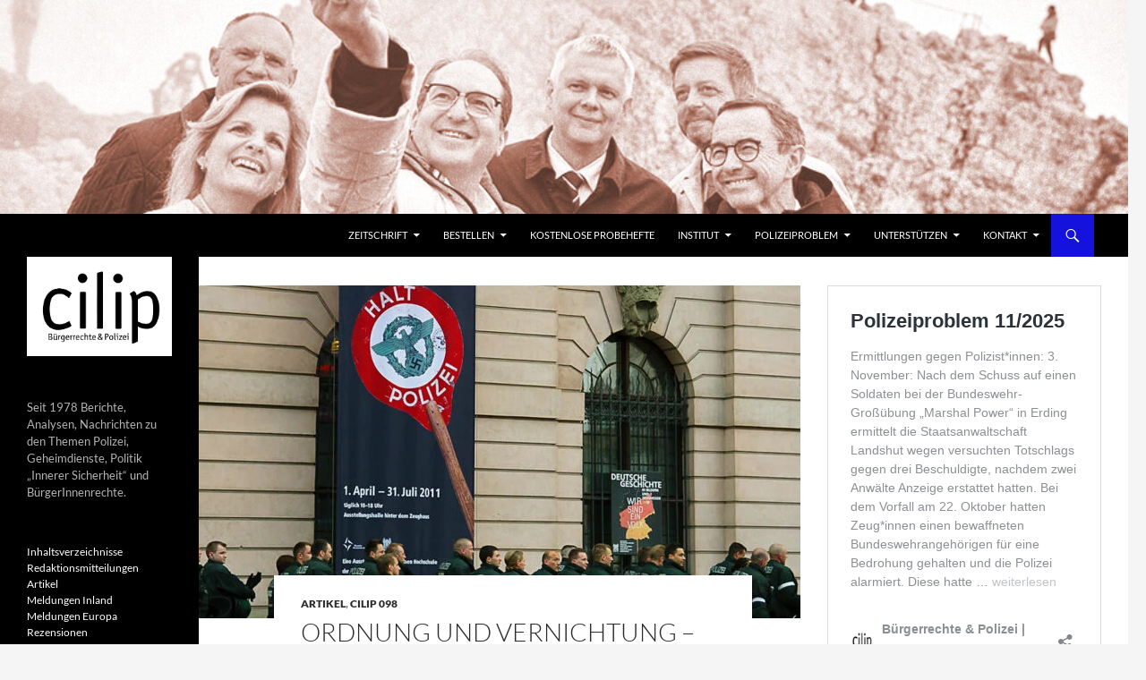

--- FILE ---
content_type: text/html; charset=UTF-8
request_url: https://www.cilip.de/2011/02/18/ordnung-und-vernichtung-geschichtspolitischer-meilenstein-der-deutschen-polizei/
body_size: 28522
content:
<!DOCTYPE html>
<!--[if IE 7]>
<html class="ie ie7" lang="de">
<![endif]-->
<!--[if IE 8]>
<html class="ie ie8" lang="de">
<![endif]-->
<!--[if !(IE 7) & !(IE 8)]><!-->
<html lang="de">
<!--<![endif]-->
<head><style>img.lazy{min-height:1px}</style><link href="https://www.cilip.de/wp-content/plugins/w3-total-cache/pub/js/lazyload.min.js" as="script">
	<meta charset="UTF-8">
	<meta name="viewport" content="width=device-width, initial-scale=1.0">
	<title>Ordnung und Vernichtung - Geschichtspolitischer Meilenstein der deutschen Polizei | Bürgerrechte &amp; Polizei | CILIP</title>
	<link rel="profile" href="https://gmpg.org/xfn/11">
	<link rel="pingback" href="https://www.cilip.de/xmlrpc.php">
	<!--[if lt IE 9]>
	<script src="https://www.cilip.de/wp-content/themes/twentyfourteen/js/html5.js?ver=3.7.0"></script>
	<![endif]-->
	<meta name='robots' content='index, follow, max-image-preview:large, max-snippet:-1, max-video-preview:-1' />
	<style>img:is([sizes="auto" i], [sizes^="auto," i]) { contain-intrinsic-size: 3000px 1500px }</style>
	
	<!-- This site is optimized with the Yoast SEO plugin v26.3 - https://yoast.com/wordpress/plugins/seo/ -->
	<link rel="canonical" href="https://www.cilip.de/2011/02/18/ordnung-und-vernichtung-geschichtspolitischer-meilenstein-der-deutschen-polizei/" />
	<meta property="og:locale" content="de_DE" />
	<meta property="og:type" content="article" />
	<meta property="og:title" content="Ordnung und Vernichtung - Geschichtspolitischer Meilenstein der deutschen Polizei | Bürgerrechte &amp; Polizei | CILIP" />
	<meta property="og:description" content="von Norbert Pütter Nach mehrjähriger Vorbereitung zeigte das Deutsche Historische Museum (DHM) in Berlin die Ausstellung „Ordnung und Vernichtung. Die Polizei im NS-Staat“. Offiziell beendet sind damit die Jahrzehnte des Verdrängens, Verleugnens und Schönredens: Die Polizei war als aktiver Teil der nationalsozialistischen Gewaltherrschaft an Terror und Holocaust maßgeblich beteiligt. Die von April bis August 2011 &hellip; Ordnung und Vernichtung &#8211; Geschichtspolitischer Meilenstein der deutschen Polizei weiterlesen &rarr;" />
	<meta property="og:url" content="https://www.cilip.de/2011/02/18/ordnung-und-vernichtung-geschichtspolitischer-meilenstein-der-deutschen-polizei/" />
	<meta property="og:site_name" content="Bürgerrechte &amp; Polizei | CILIP" />
	<meta property="article:published_time" content="2011-02-18T08:48:00+00:00" />
	<meta property="og:image" content="http://www.cilip.de/wp-content/uploads/2015/10/20110526-Berlin-Montecruzfoto.jpg" />
	<meta property="og:image:width" content="1038" />
	<meta property="og:image:height" content="687" />
	<meta property="og:image:type" content="image/jpeg" />
	<meta name="author" content="Norbert Pütter" />
	<meta name="twitter:card" content="summary_large_image" />
	<meta name="twitter:creator" content="@cilip_de" />
	<meta name="twitter:site" content="@cilip_de" />
	<meta name="twitter:label1" content="Verfasst von" />
	<meta name="twitter:data1" content="Norbert Pütter" />
	<meta name="twitter:label2" content="Geschätzte Lesezeit" />
	<meta name="twitter:data2" content="10 Minuten" />
	<script type="application/ld+json" class="yoast-schema-graph">{"@context":"https://schema.org","@graph":[{"@type":"Article","@id":"https://www.cilip.de/2011/02/18/ordnung-und-vernichtung-geschichtspolitischer-meilenstein-der-deutschen-polizei/#article","isPartOf":{"@id":"https://www.cilip.de/2011/02/18/ordnung-und-vernichtung-geschichtspolitischer-meilenstein-der-deutschen-polizei/"},"author":{"name":"Norbert Pütter","@id":"https://www.cilip.de/#/schema/person/2e6c7bea4828d7b9944a30d81a5e9835"},"headline":"Ordnung und Vernichtung &#8211; Geschichtspolitischer Meilenstein der deutschen Polizei","datePublished":"2011-02-18T08:48:00+00:00","mainEntityOfPage":{"@id":"https://www.cilip.de/2011/02/18/ordnung-und-vernichtung-geschichtspolitischer-meilenstein-der-deutschen-polizei/"},"wordCount":1962,"commentCount":0,"publisher":{"@id":"https://www.cilip.de/#organization"},"image":{"@id":"https://www.cilip.de/2011/02/18/ordnung-und-vernichtung-geschichtspolitischer-meilenstein-der-deutschen-polizei/#primaryimage"},"thumbnailUrl":"https://www.cilip.de/wp-content/uploads/2015/10/20110526-Berlin-Montecruzfoto.jpg","keywords":["DHPol","IMK","Nationalsozialismus","Polizei"],"articleSection":["Artikel","CILIP 098"],"inLanguage":"de","potentialAction":[{"@type":"CommentAction","name":"Comment","target":["https://www.cilip.de/2011/02/18/ordnung-und-vernichtung-geschichtspolitischer-meilenstein-der-deutschen-polizei/#respond"]}]},{"@type":"WebPage","@id":"https://www.cilip.de/2011/02/18/ordnung-und-vernichtung-geschichtspolitischer-meilenstein-der-deutschen-polizei/","url":"https://www.cilip.de/2011/02/18/ordnung-und-vernichtung-geschichtspolitischer-meilenstein-der-deutschen-polizei/","name":"Ordnung und Vernichtung - Geschichtspolitischer Meilenstein der deutschen Polizei | Bürgerrechte &amp; Polizei | CILIP","isPartOf":{"@id":"https://www.cilip.de/#website"},"primaryImageOfPage":{"@id":"https://www.cilip.de/2011/02/18/ordnung-und-vernichtung-geschichtspolitischer-meilenstein-der-deutschen-polizei/#primaryimage"},"image":{"@id":"https://www.cilip.de/2011/02/18/ordnung-und-vernichtung-geschichtspolitischer-meilenstein-der-deutschen-polizei/#primaryimage"},"thumbnailUrl":"https://www.cilip.de/wp-content/uploads/2015/10/20110526-Berlin-Montecruzfoto.jpg","datePublished":"2011-02-18T08:48:00+00:00","breadcrumb":{"@id":"https://www.cilip.de/2011/02/18/ordnung-und-vernichtung-geschichtspolitischer-meilenstein-der-deutschen-polizei/#breadcrumb"},"inLanguage":"de","potentialAction":[{"@type":"ReadAction","target":["https://www.cilip.de/2011/02/18/ordnung-und-vernichtung-geschichtspolitischer-meilenstein-der-deutschen-polizei/"]}]},{"@type":"ImageObject","inLanguage":"de","@id":"https://www.cilip.de/2011/02/18/ordnung-und-vernichtung-geschichtspolitischer-meilenstein-der-deutschen-polizei/#primaryimage","url":"https://www.cilip.de/wp-content/uploads/2015/10/20110526-Berlin-Montecruzfoto.jpg","contentUrl":"https://www.cilip.de/wp-content/uploads/2015/10/20110526-Berlin-Montecruzfoto.jpg","width":1038,"height":687,"caption":"Demonstration am 26.5.2011 in Berlin. www.montecruzfoto.org"},{"@type":"BreadcrumbList","@id":"https://www.cilip.de/2011/02/18/ordnung-und-vernichtung-geschichtspolitischer-meilenstein-der-deutschen-polizei/#breadcrumb","itemListElement":[{"@type":"ListItem","position":1,"name":"Startseite","item":"https://www.cilip.de/"},{"@type":"ListItem","position":2,"name":"Ordnung und Vernichtung &#8211; Geschichtspolitischer Meilenstein der deutschen Polizei"}]},{"@type":"WebSite","@id":"https://www.cilip.de/#website","url":"https://www.cilip.de/","name":"Bürgerrechte & Polizei/CILIP","description":"Seit 1978 Berichte, Analysen, Nachrichten zu den Themen Polizei, Geheimdienste, Politik „Innerer Sicherheit“ und BürgerInnenrechte.","publisher":{"@id":"https://www.cilip.de/#organization"},"alternateName":"CILIP","potentialAction":[{"@type":"SearchAction","target":{"@type":"EntryPoint","urlTemplate":"https://www.cilip.de/?s={search_term_string}"},"query-input":{"@type":"PropertyValueSpecification","valueRequired":true,"valueName":"search_term_string"}}],"inLanguage":"de"},{"@type":"Organization","@id":"https://www.cilip.de/#organization","name":"Bürgerrechte & Polizei/CILIP","alternateName":"CILIP","url":"https://www.cilip.de/","logo":{"@type":"ImageObject","inLanguage":"de","@id":"https://www.cilip.de/#/schema/logo/image/","url":"https://www.cilip.de/wp-content/uploads/2024/07/Icon_neu.png","contentUrl":"https://www.cilip.de/wp-content/uploads/2024/07/Icon_neu.png","width":311,"height":310,"caption":"Bürgerrechte & Polizei/CILIP"},"image":{"@id":"https://www.cilip.de/#/schema/logo/image/"},"sameAs":["https://x.com/cilip_de"]},{"@type":"Person","@id":"https://www.cilip.de/#/schema/person/2e6c7bea4828d7b9944a30d81a5e9835","name":"Norbert Pütter","image":{"@type":"ImageObject","inLanguage":"de","@id":"https://www.cilip.de/#/schema/person/image/","url":"https://secure.gravatar.com/avatar/ced407544937ada094f707529829ce3a78be2a39a012847b387ea5d2a3a568a6?s=96&d=mm&r=g","contentUrl":"https://secure.gravatar.com/avatar/ced407544937ada094f707529829ce3a78be2a39a012847b387ea5d2a3a568a6?s=96&d=mm&r=g","caption":"Norbert Pütter"},"url":"https://www.cilip.de/author/norbert/"}]}</script>
	<!-- / Yoast SEO plugin. -->


<link rel="alternate" type="application/rss+xml" title="Bürgerrechte &amp; Polizei | CILIP &raquo; Feed" href="https://www.cilip.de/feed/" />
<link rel="alternate" type="application/rss+xml" title="Bürgerrechte &amp; Polizei | CILIP &raquo; Kommentar-Feed" href="https://www.cilip.de/comments/feed/" />
<link rel="alternate" type="application/rss+xml" title="Bürgerrechte &amp; Polizei | CILIP &raquo; Ordnung und Vernichtung &#8211; Geschichtspolitischer Meilenstein der deutschen Polizei-Kommentar-Feed" href="https://www.cilip.de/2011/02/18/ordnung-und-vernichtung-geschichtspolitischer-meilenstein-der-deutschen-polizei/feed/" />
<script>
window._wpemojiSettings = {"baseUrl":"https:\/\/s.w.org\/images\/core\/emoji\/16.0.1\/72x72\/","ext":".png","svgUrl":"https:\/\/s.w.org\/images\/core\/emoji\/16.0.1\/svg\/","svgExt":".svg","source":{"concatemoji":"https:\/\/www.cilip.de\/wp-includes\/js\/wp-emoji-release.min.js?ver=6.8.3"}};
/*! This file is auto-generated */
!function(s,n){var o,i,e;function c(e){try{var t={supportTests:e,timestamp:(new Date).valueOf()};sessionStorage.setItem(o,JSON.stringify(t))}catch(e){}}function p(e,t,n){e.clearRect(0,0,e.canvas.width,e.canvas.height),e.fillText(t,0,0);var t=new Uint32Array(e.getImageData(0,0,e.canvas.width,e.canvas.height).data),a=(e.clearRect(0,0,e.canvas.width,e.canvas.height),e.fillText(n,0,0),new Uint32Array(e.getImageData(0,0,e.canvas.width,e.canvas.height).data));return t.every(function(e,t){return e===a[t]})}function u(e,t){e.clearRect(0,0,e.canvas.width,e.canvas.height),e.fillText(t,0,0);for(var n=e.getImageData(16,16,1,1),a=0;a<n.data.length;a++)if(0!==n.data[a])return!1;return!0}function f(e,t,n,a){switch(t){case"flag":return n(e,"\ud83c\udff3\ufe0f\u200d\u26a7\ufe0f","\ud83c\udff3\ufe0f\u200b\u26a7\ufe0f")?!1:!n(e,"\ud83c\udde8\ud83c\uddf6","\ud83c\udde8\u200b\ud83c\uddf6")&&!n(e,"\ud83c\udff4\udb40\udc67\udb40\udc62\udb40\udc65\udb40\udc6e\udb40\udc67\udb40\udc7f","\ud83c\udff4\u200b\udb40\udc67\u200b\udb40\udc62\u200b\udb40\udc65\u200b\udb40\udc6e\u200b\udb40\udc67\u200b\udb40\udc7f");case"emoji":return!a(e,"\ud83e\udedf")}return!1}function g(e,t,n,a){var r="undefined"!=typeof WorkerGlobalScope&&self instanceof WorkerGlobalScope?new OffscreenCanvas(300,150):s.createElement("canvas"),o=r.getContext("2d",{willReadFrequently:!0}),i=(o.textBaseline="top",o.font="600 32px Arial",{});return e.forEach(function(e){i[e]=t(o,e,n,a)}),i}function t(e){var t=s.createElement("script");t.src=e,t.defer=!0,s.head.appendChild(t)}"undefined"!=typeof Promise&&(o="wpEmojiSettingsSupports",i=["flag","emoji"],n.supports={everything:!0,everythingExceptFlag:!0},e=new Promise(function(e){s.addEventListener("DOMContentLoaded",e,{once:!0})}),new Promise(function(t){var n=function(){try{var e=JSON.parse(sessionStorage.getItem(o));if("object"==typeof e&&"number"==typeof e.timestamp&&(new Date).valueOf()<e.timestamp+604800&&"object"==typeof e.supportTests)return e.supportTests}catch(e){}return null}();if(!n){if("undefined"!=typeof Worker&&"undefined"!=typeof OffscreenCanvas&&"undefined"!=typeof URL&&URL.createObjectURL&&"undefined"!=typeof Blob)try{var e="postMessage("+g.toString()+"("+[JSON.stringify(i),f.toString(),p.toString(),u.toString()].join(",")+"));",a=new Blob([e],{type:"text/javascript"}),r=new Worker(URL.createObjectURL(a),{name:"wpTestEmojiSupports"});return void(r.onmessage=function(e){c(n=e.data),r.terminate(),t(n)})}catch(e){}c(n=g(i,f,p,u))}t(n)}).then(function(e){for(var t in e)n.supports[t]=e[t],n.supports.everything=n.supports.everything&&n.supports[t],"flag"!==t&&(n.supports.everythingExceptFlag=n.supports.everythingExceptFlag&&n.supports[t]);n.supports.everythingExceptFlag=n.supports.everythingExceptFlag&&!n.supports.flag,n.DOMReady=!1,n.readyCallback=function(){n.DOMReady=!0}}).then(function(){return e}).then(function(){var e;n.supports.everything||(n.readyCallback(),(e=n.source||{}).concatemoji?t(e.concatemoji):e.wpemoji&&e.twemoji&&(t(e.twemoji),t(e.wpemoji)))}))}((window,document),window._wpemojiSettings);
</script>
<style id='wp-emoji-styles-inline-css'>

	img.wp-smiley, img.emoji {
		display: inline !important;
		border: none !important;
		box-shadow: none !important;
		height: 1em !important;
		width: 1em !important;
		margin: 0 0.07em !important;
		vertical-align: -0.1em !important;
		background: none !important;
		padding: 0 !important;
	}
</style>
<link rel='stylesheet' id='wp-block-library-css' href='https://www.cilip.de/wp-includes/css/dist/block-library/style.min.css?ver=6.8.3' media='all' />
<style id='wp-block-library-theme-inline-css'>
.wp-block-audio :where(figcaption){color:#555;font-size:13px;text-align:center}.is-dark-theme .wp-block-audio :where(figcaption){color:#ffffffa6}.wp-block-audio{margin:0 0 1em}.wp-block-code{border:1px solid #ccc;border-radius:4px;font-family:Menlo,Consolas,monaco,monospace;padding:.8em 1em}.wp-block-embed :where(figcaption){color:#555;font-size:13px;text-align:center}.is-dark-theme .wp-block-embed :where(figcaption){color:#ffffffa6}.wp-block-embed{margin:0 0 1em}.blocks-gallery-caption{color:#555;font-size:13px;text-align:center}.is-dark-theme .blocks-gallery-caption{color:#ffffffa6}:root :where(.wp-block-image figcaption){color:#555;font-size:13px;text-align:center}.is-dark-theme :root :where(.wp-block-image figcaption){color:#ffffffa6}.wp-block-image{margin:0 0 1em}.wp-block-pullquote{border-bottom:4px solid;border-top:4px solid;color:currentColor;margin-bottom:1.75em}.wp-block-pullquote cite,.wp-block-pullquote footer,.wp-block-pullquote__citation{color:currentColor;font-size:.8125em;font-style:normal;text-transform:uppercase}.wp-block-quote{border-left:.25em solid;margin:0 0 1.75em;padding-left:1em}.wp-block-quote cite,.wp-block-quote footer{color:currentColor;font-size:.8125em;font-style:normal;position:relative}.wp-block-quote:where(.has-text-align-right){border-left:none;border-right:.25em solid;padding-left:0;padding-right:1em}.wp-block-quote:where(.has-text-align-center){border:none;padding-left:0}.wp-block-quote.is-large,.wp-block-quote.is-style-large,.wp-block-quote:where(.is-style-plain){border:none}.wp-block-search .wp-block-search__label{font-weight:700}.wp-block-search__button{border:1px solid #ccc;padding:.375em .625em}:where(.wp-block-group.has-background){padding:1.25em 2.375em}.wp-block-separator.has-css-opacity{opacity:.4}.wp-block-separator{border:none;border-bottom:2px solid;margin-left:auto;margin-right:auto}.wp-block-separator.has-alpha-channel-opacity{opacity:1}.wp-block-separator:not(.is-style-wide):not(.is-style-dots){width:100px}.wp-block-separator.has-background:not(.is-style-dots){border-bottom:none;height:1px}.wp-block-separator.has-background:not(.is-style-wide):not(.is-style-dots){height:2px}.wp-block-table{margin:0 0 1em}.wp-block-table td,.wp-block-table th{word-break:normal}.wp-block-table :where(figcaption){color:#555;font-size:13px;text-align:center}.is-dark-theme .wp-block-table :where(figcaption){color:#ffffffa6}.wp-block-video :where(figcaption){color:#555;font-size:13px;text-align:center}.is-dark-theme .wp-block-video :where(figcaption){color:#ffffffa6}.wp-block-video{margin:0 0 1em}:root :where(.wp-block-template-part.has-background){margin-bottom:0;margin-top:0;padding:1.25em 2.375em}
</style>
<style id='classic-theme-styles-inline-css'>
/*! This file is auto-generated */
.wp-block-button__link{color:#fff;background-color:#32373c;border-radius:9999px;box-shadow:none;text-decoration:none;padding:calc(.667em + 2px) calc(1.333em + 2px);font-size:1.125em}.wp-block-file__button{background:#32373c;color:#fff;text-decoration:none}
</style>
<link rel='stylesheet' id='wp-components-css' href='https://www.cilip.de/wp-includes/css/dist/components/style.min.css?ver=6.8.3' media='all' />
<link rel='stylesheet' id='wp-preferences-css' href='https://www.cilip.de/wp-includes/css/dist/preferences/style.min.css?ver=6.8.3' media='all' />
<link rel='stylesheet' id='wp-block-editor-css' href='https://www.cilip.de/wp-includes/css/dist/block-editor/style.min.css?ver=6.8.3' media='all' />
<link rel='stylesheet' id='popup-maker-block-library-style-css' href='https://www.cilip.de/wp-content/plugins/popup-maker/dist/packages/block-library-style.css?ver=dbea705cfafe089d65f1' media='all' />
<style id='global-styles-inline-css'>
:root{--wp--preset--aspect-ratio--square: 1;--wp--preset--aspect-ratio--4-3: 4/3;--wp--preset--aspect-ratio--3-4: 3/4;--wp--preset--aspect-ratio--3-2: 3/2;--wp--preset--aspect-ratio--2-3: 2/3;--wp--preset--aspect-ratio--16-9: 16/9;--wp--preset--aspect-ratio--9-16: 9/16;--wp--preset--color--black: #000;--wp--preset--color--cyan-bluish-gray: #abb8c3;--wp--preset--color--white: #fff;--wp--preset--color--pale-pink: #f78da7;--wp--preset--color--vivid-red: #cf2e2e;--wp--preset--color--luminous-vivid-orange: #ff6900;--wp--preset--color--luminous-vivid-amber: #fcb900;--wp--preset--color--light-green-cyan: #7bdcb5;--wp--preset--color--vivid-green-cyan: #00d084;--wp--preset--color--pale-cyan-blue: #8ed1fc;--wp--preset--color--vivid-cyan-blue: #0693e3;--wp--preset--color--vivid-purple: #9b51e0;--wp--preset--color--green: #24890d;--wp--preset--color--dark-gray: #2b2b2b;--wp--preset--color--medium-gray: #767676;--wp--preset--color--light-gray: #f5f5f5;--wp--preset--gradient--vivid-cyan-blue-to-vivid-purple: linear-gradient(135deg,rgba(6,147,227,1) 0%,rgb(155,81,224) 100%);--wp--preset--gradient--light-green-cyan-to-vivid-green-cyan: linear-gradient(135deg,rgb(122,220,180) 0%,rgb(0,208,130) 100%);--wp--preset--gradient--luminous-vivid-amber-to-luminous-vivid-orange: linear-gradient(135deg,rgba(252,185,0,1) 0%,rgba(255,105,0,1) 100%);--wp--preset--gradient--luminous-vivid-orange-to-vivid-red: linear-gradient(135deg,rgba(255,105,0,1) 0%,rgb(207,46,46) 100%);--wp--preset--gradient--very-light-gray-to-cyan-bluish-gray: linear-gradient(135deg,rgb(238,238,238) 0%,rgb(169,184,195) 100%);--wp--preset--gradient--cool-to-warm-spectrum: linear-gradient(135deg,rgb(74,234,220) 0%,rgb(151,120,209) 20%,rgb(207,42,186) 40%,rgb(238,44,130) 60%,rgb(251,105,98) 80%,rgb(254,248,76) 100%);--wp--preset--gradient--blush-light-purple: linear-gradient(135deg,rgb(255,206,236) 0%,rgb(152,150,240) 100%);--wp--preset--gradient--blush-bordeaux: linear-gradient(135deg,rgb(254,205,165) 0%,rgb(254,45,45) 50%,rgb(107,0,62) 100%);--wp--preset--gradient--luminous-dusk: linear-gradient(135deg,rgb(255,203,112) 0%,rgb(199,81,192) 50%,rgb(65,88,208) 100%);--wp--preset--gradient--pale-ocean: linear-gradient(135deg,rgb(255,245,203) 0%,rgb(182,227,212) 50%,rgb(51,167,181) 100%);--wp--preset--gradient--electric-grass: linear-gradient(135deg,rgb(202,248,128) 0%,rgb(113,206,126) 100%);--wp--preset--gradient--midnight: linear-gradient(135deg,rgb(2,3,129) 0%,rgb(40,116,252) 100%);--wp--preset--font-size--small: 13px;--wp--preset--font-size--medium: 20px;--wp--preset--font-size--large: 36px;--wp--preset--font-size--x-large: 42px;--wp--preset--spacing--20: 0.44rem;--wp--preset--spacing--30: 0.67rem;--wp--preset--spacing--40: 1rem;--wp--preset--spacing--50: 1.5rem;--wp--preset--spacing--60: 2.25rem;--wp--preset--spacing--70: 3.38rem;--wp--preset--spacing--80: 5.06rem;--wp--preset--shadow--natural: 6px 6px 9px rgba(0, 0, 0, 0.2);--wp--preset--shadow--deep: 12px 12px 50px rgba(0, 0, 0, 0.4);--wp--preset--shadow--sharp: 6px 6px 0px rgba(0, 0, 0, 0.2);--wp--preset--shadow--outlined: 6px 6px 0px -3px rgba(255, 255, 255, 1), 6px 6px rgba(0, 0, 0, 1);--wp--preset--shadow--crisp: 6px 6px 0px rgba(0, 0, 0, 1);}:where(.is-layout-flex){gap: 0.5em;}:where(.is-layout-grid){gap: 0.5em;}body .is-layout-flex{display: flex;}.is-layout-flex{flex-wrap: wrap;align-items: center;}.is-layout-flex > :is(*, div){margin: 0;}body .is-layout-grid{display: grid;}.is-layout-grid > :is(*, div){margin: 0;}:where(.wp-block-columns.is-layout-flex){gap: 2em;}:where(.wp-block-columns.is-layout-grid){gap: 2em;}:where(.wp-block-post-template.is-layout-flex){gap: 1.25em;}:where(.wp-block-post-template.is-layout-grid){gap: 1.25em;}.has-black-color{color: var(--wp--preset--color--black) !important;}.has-cyan-bluish-gray-color{color: var(--wp--preset--color--cyan-bluish-gray) !important;}.has-white-color{color: var(--wp--preset--color--white) !important;}.has-pale-pink-color{color: var(--wp--preset--color--pale-pink) !important;}.has-vivid-red-color{color: var(--wp--preset--color--vivid-red) !important;}.has-luminous-vivid-orange-color{color: var(--wp--preset--color--luminous-vivid-orange) !important;}.has-luminous-vivid-amber-color{color: var(--wp--preset--color--luminous-vivid-amber) !important;}.has-light-green-cyan-color{color: var(--wp--preset--color--light-green-cyan) !important;}.has-vivid-green-cyan-color{color: var(--wp--preset--color--vivid-green-cyan) !important;}.has-pale-cyan-blue-color{color: var(--wp--preset--color--pale-cyan-blue) !important;}.has-vivid-cyan-blue-color{color: var(--wp--preset--color--vivid-cyan-blue) !important;}.has-vivid-purple-color{color: var(--wp--preset--color--vivid-purple) !important;}.has-black-background-color{background-color: var(--wp--preset--color--black) !important;}.has-cyan-bluish-gray-background-color{background-color: var(--wp--preset--color--cyan-bluish-gray) !important;}.has-white-background-color{background-color: var(--wp--preset--color--white) !important;}.has-pale-pink-background-color{background-color: var(--wp--preset--color--pale-pink) !important;}.has-vivid-red-background-color{background-color: var(--wp--preset--color--vivid-red) !important;}.has-luminous-vivid-orange-background-color{background-color: var(--wp--preset--color--luminous-vivid-orange) !important;}.has-luminous-vivid-amber-background-color{background-color: var(--wp--preset--color--luminous-vivid-amber) !important;}.has-light-green-cyan-background-color{background-color: var(--wp--preset--color--light-green-cyan) !important;}.has-vivid-green-cyan-background-color{background-color: var(--wp--preset--color--vivid-green-cyan) !important;}.has-pale-cyan-blue-background-color{background-color: var(--wp--preset--color--pale-cyan-blue) !important;}.has-vivid-cyan-blue-background-color{background-color: var(--wp--preset--color--vivid-cyan-blue) !important;}.has-vivid-purple-background-color{background-color: var(--wp--preset--color--vivid-purple) !important;}.has-black-border-color{border-color: var(--wp--preset--color--black) !important;}.has-cyan-bluish-gray-border-color{border-color: var(--wp--preset--color--cyan-bluish-gray) !important;}.has-white-border-color{border-color: var(--wp--preset--color--white) !important;}.has-pale-pink-border-color{border-color: var(--wp--preset--color--pale-pink) !important;}.has-vivid-red-border-color{border-color: var(--wp--preset--color--vivid-red) !important;}.has-luminous-vivid-orange-border-color{border-color: var(--wp--preset--color--luminous-vivid-orange) !important;}.has-luminous-vivid-amber-border-color{border-color: var(--wp--preset--color--luminous-vivid-amber) !important;}.has-light-green-cyan-border-color{border-color: var(--wp--preset--color--light-green-cyan) !important;}.has-vivid-green-cyan-border-color{border-color: var(--wp--preset--color--vivid-green-cyan) !important;}.has-pale-cyan-blue-border-color{border-color: var(--wp--preset--color--pale-cyan-blue) !important;}.has-vivid-cyan-blue-border-color{border-color: var(--wp--preset--color--vivid-cyan-blue) !important;}.has-vivid-purple-border-color{border-color: var(--wp--preset--color--vivid-purple) !important;}.has-vivid-cyan-blue-to-vivid-purple-gradient-background{background: var(--wp--preset--gradient--vivid-cyan-blue-to-vivid-purple) !important;}.has-light-green-cyan-to-vivid-green-cyan-gradient-background{background: var(--wp--preset--gradient--light-green-cyan-to-vivid-green-cyan) !important;}.has-luminous-vivid-amber-to-luminous-vivid-orange-gradient-background{background: var(--wp--preset--gradient--luminous-vivid-amber-to-luminous-vivid-orange) !important;}.has-luminous-vivid-orange-to-vivid-red-gradient-background{background: var(--wp--preset--gradient--luminous-vivid-orange-to-vivid-red) !important;}.has-very-light-gray-to-cyan-bluish-gray-gradient-background{background: var(--wp--preset--gradient--very-light-gray-to-cyan-bluish-gray) !important;}.has-cool-to-warm-spectrum-gradient-background{background: var(--wp--preset--gradient--cool-to-warm-spectrum) !important;}.has-blush-light-purple-gradient-background{background: var(--wp--preset--gradient--blush-light-purple) !important;}.has-blush-bordeaux-gradient-background{background: var(--wp--preset--gradient--blush-bordeaux) !important;}.has-luminous-dusk-gradient-background{background: var(--wp--preset--gradient--luminous-dusk) !important;}.has-pale-ocean-gradient-background{background: var(--wp--preset--gradient--pale-ocean) !important;}.has-electric-grass-gradient-background{background: var(--wp--preset--gradient--electric-grass) !important;}.has-midnight-gradient-background{background: var(--wp--preset--gradient--midnight) !important;}.has-small-font-size{font-size: var(--wp--preset--font-size--small) !important;}.has-medium-font-size{font-size: var(--wp--preset--font-size--medium) !important;}.has-large-font-size{font-size: var(--wp--preset--font-size--large) !important;}.has-x-large-font-size{font-size: var(--wp--preset--font-size--x-large) !important;}
:where(.wp-block-post-template.is-layout-flex){gap: 1.25em;}:where(.wp-block-post-template.is-layout-grid){gap: 1.25em;}
:where(.wp-block-columns.is-layout-flex){gap: 2em;}:where(.wp-block-columns.is-layout-grid){gap: 2em;}
:root :where(.wp-block-pullquote){font-size: 1.5em;line-height: 1.6;}
</style>
<link rel='stylesheet' id='contact-form-7-css' href='https://www.cilip.de/wp-content/plugins/contact-form-7/includes/css/styles.css?ver=6.1.3' media='all' />
<link rel='stylesheet' id='wpa-css-css' href='https://www.cilip.de/wp-content/plugins/honeypot/includes/css/wpa.css?ver=2.3.04' media='all' />
<link rel='stylesheet' id='twentyfourteen-lato-css' href='https://www.cilip.de/wp-content/themes/twentyfourteen/fonts/font-lato.css?ver=20230328' media='all' />
<link rel='stylesheet' id='genericons-css' href='https://www.cilip.de/wp-content/themes/twentyfourteen/genericons/genericons.css?ver=3.0.3' media='all' />
<link rel='stylesheet' id='twentyfourteen-style-css' href='https://www.cilip.de/wp-content/themes/twentyfourteen/style.css?ver=20250715' media='all' />
<link rel='stylesheet' id='twentyfourteen-block-style-css' href='https://www.cilip.de/wp-content/themes/twentyfourteen/css/blocks.css?ver=20250715' media='all' />
<!--[if lt IE 9]>
<link rel='stylesheet' id='twentyfourteen-ie-css' href='https://www.cilip.de/wp-content/themes/twentyfourteen/css/ie.css?ver=20140711' media='all' />
<![endif]-->
<script src="https://www.cilip.de/wp-includes/js/jquery/jquery.min.js?ver=3.7.1" id="jquery-core-js"></script>
<script src="https://www.cilip.de/wp-includes/js/jquery/jquery-migrate.min.js?ver=3.4.1" id="jquery-migrate-js"></script>
<script src="https://www.cilip.de/wp-content/themes/twentyfourteen/js/functions.js?ver=20230526" id="twentyfourteen-script-js" defer data-wp-strategy="defer"></script>
<link rel="https://api.w.org/" href="https://www.cilip.de/wp-json/" /><link rel="alternate" title="JSON" type="application/json" href="https://www.cilip.de/wp-json/wp/v2/posts/7706" /><link rel="EditURI" type="application/rsd+xml" title="RSD" href="https://www.cilip.de/xmlrpc.php?rsd" />
<meta name="generator" content="WordPress 6.8.3" />
<link rel='shortlink' href='https://www.cilip.de/?p=7706' />
<link rel="alternate" title="oEmbed (JSON)" type="application/json+oembed" href="https://www.cilip.de/wp-json/oembed/1.0/embed?url=https%3A%2F%2Fwww.cilip.de%2F2011%2F02%2F18%2Fordnung-und-vernichtung-geschichtspolitischer-meilenstein-der-deutschen-polizei%2F" />
<link rel="alternate" title="oEmbed (XML)" type="text/xml+oembed" href="https://www.cilip.de/wp-json/oembed/1.0/embed?url=https%3A%2F%2Fwww.cilip.de%2F2011%2F02%2F18%2Fordnung-und-vernichtung-geschichtspolitischer-meilenstein-der-deutschen-polizei%2F&#038;format=xml" />
		<style type="text/css" id="twentyfourteen-header-css">
				.site-title,
		.site-description {
			clip-path: inset(50%);
			position: absolute;
		}
				</style>
		<link rel="icon" href="https://www.cilip.de/wp-content/uploads/2025/03/cropped-CILIP_Logo_neu-32x32.png" sizes="32x32" />
<link rel="icon" href="https://www.cilip.de/wp-content/uploads/2025/03/cropped-CILIP_Logo_neu-192x192.png" sizes="192x192" />
<link rel="apple-touch-icon" href="https://www.cilip.de/wp-content/uploads/2025/03/cropped-CILIP_Logo_neu-180x180.png" />
<meta name="msapplication-TileImage" content="https://www.cilip.de/wp-content/uploads/2025/03/cropped-CILIP_Logo_neu-270x270.png" />
<style id="sccss">overflow-wrap: break-word;.class_featured {
	background-color: #08088A;
}
.comments-link,
body:not(.search-results) article:not(.type-page) .entry-footer .edit-link {
display:none;
}

.site-info { display: none; }

.featured-content .entry-header {
	display: none;
}

.wp-caption {
	margin-right: -100px !important;
}

.content-area,
.content-sidebar {
	padding-top: 32px;
}

.entry-content {
	font-size: 15px;
	padding-top: 0 !important;
}

.entry-title {
	font-size: 26px;
	overflow-wrap: break-word;
}

.site-title {
	font-size: 26px;
	}

.entry-title {
	font-size: 26px;
}

.singular .entry-title {
	font-size: 28px;
}

h2 {
	clear: both;
	font-size: 16px;
	font-weight: 800;
	margin: 0 12px 18px 0;
}

h3 {
    clear: both;
    color: #767676;
    font-size: 12px;
    font-weight: 400;
		text-transform: uppercase;
} 

h4 {
    font-size: 18px;
	  font-weight: 300;
    margin: 0 12px 18px 0;  
  	text-transform: uppercase;
} 

h5 {
    clear: both;
    color: #767676;
    font-size: 12px;
    font-weight: 500;
	 font-style:italic;
		margin: 0 12px 18px 0;
	}

h6 {
    clear: both;
    color: #767676;
    font-size: 12px;
	  font-weight: 400;
	margin: 0 12px 18px 0;
	}

blockquote {
	font-size: 16px;
	padding: 0 0 0 10px;
	line-height: 1.45;
	}

::selection {
	background: #1412DC;
	color: #fff;
	text-shadow: none;
}

::-moz-selection {
	background: #1412DC;
	color: #fff;
	text-shadow: none;
}

button,
.button,
input[type="button"],
input[type="reset"],
input[type="submit"] {
	background-color: #1412DC;
	border: 0;
	border-radius: 2px;
	color: #fff;
	font-size: 12px;
	font-weight: 700;
	padding: 10px 30px 11px;
	text-transform: uppercase;
	vertical-align: bottom;
}

.search-toggle {
	background-color: #1412DC;
	cursor: pointer;
	float: right;
	height: 48px;
	margin-right: 38px;
	text-align: center;
	width: 48px;
}

.hentry .mejs-controls .mejs-time-rail .mejs-time-current {
	background: #1412DC;
}

.hentry .mejs-overlay:hover .mejs-overlay-button {
	background-color: #1412DC;
	color: #fff;
}

.paging-navigation .page-numbers.current {
	border-top: 5px solid #1412DC;
}

.site-navigation .current_page_item > a,
.site-navigation .current_page_ancestor > a,
.site-navigation .current-menu-item > a,
.site-navigation .current-menu-ancestor > a {
	color: #778be4;
	font-weight: 900;
}

.widget button,
.widget .button,
.widget input[type="button"],
.widget input[type="reset"],
.widget input[type="submit"] {
	background-color: #1412DC;
	border: 0;
	font-size: 12px;
	padding: 5px 15px 4px;
}

.widget_calendar tbody a {
	background-color: #1412DC;
	color: #fff;
	display: block;
}

.content-sidebar .widget a {
	color: #1412DC;
}

.content-sidebar .widget input[type="button"],
.content-sidebar .widget input[type="reset"],
.content-sidebar .widget input[type="submit"] {
	background-color: #1412DC;
	border: 0;
	color: #fff;
}

.slider-control-paging .slider-active:before,
.slider-control-paging .slider-active:hover:before {
	background-color: #1412DC;
}

.slider-direction-nav a:hover {
	background-color: #1412DC;
}

.primary-navigation ul ul {
		background-color: #1412DC;
		float: left;
		margin: 0;
		position: absolute;
		top: 48px;
		left: -999em;
		z-index: 99999;
	}

.primary-navigation ul ul a:hover,
	.primary-navigation ul ul li.focus > a {
		background-color: #778be4;
	}

.primary-navigation li:hover > a,
	.primary-navigation li.focus > a {
		background-color: #1412DC;
		color: #fff;
	}

.secondary-navigation ul ul {
		background-color: #1412DC;
		position: absolute;
		top: 0;
		left: -999em;
		width: 182px;
		z-index: 99999;
	}

	.secondary-navigation li li {
		border-top: 0;
	}

	.secondary-navigation li:hover > a,
	.secondary-navigation li.focus > a {
		background-color: #1412DC;
		color: #fff;
	}

.secondary-navigation ul ul a:hover,
	.secondary-navigation ul ul li.focus > a {
		background-color: #778be4;
	}

a {
	color: #1412DC;
	text-decoration: none;
}

a:active,
a:hover {
	color: #778be4;
}

button:hover,
button:focus,
.button:hover,
.button:focus,
input[type="button"]:hover,
input[type="button"]:focus,
input[type="reset"]:hover,
input[type="reset"]:focus,
input[type="submit"]:hover,
input[type="submit"]:focus {
	background-color: #778be4;
	color: #fff;
}

.search-toggle:hover,
.search-toggle.active {
	background-color: #778be4;
}

.search-box {
	background-color: #778be4;
	padding: 12px;
}

.site-navigation a:hover {
	color: #778be4;
}


.entry-title a:hover {
	color: #778be4;
}

.entry-meta a:hover {
	color: #778be4;
}


.cat-links a:hover {
	color: #778be4;
}

.entry-meta .tag-links a:hover {
	background-color: #778be4;
	color: #fff;
}



.entry-meta .tag-links a:hover:before {
	border-right-color: #778be4;
}


.entry-content .edit-link a:hover {
	color: #778be4;
}

.hentry .mejs-controls .mejs-button button:hover {
	color: #778be4;
}


.page-links a:hover {
	background: #778be4;
	border: 1px solid #778be4;
	color: #fff;
}


.post-navigation a:hover,
.image-navigation a:hover {
	color: #778be4;
}


.paging-navigation a:hover {
	border-top: 5px solid #778be4;
	color: #2b2b2b;
}

.comment-author a:hover,
.comment-list .pingback a:hover,
.comment-list .trackback a:hover,
.comment-metadata a:hover {
	color: #778be4;
}
.comment-content {
	font-size: 12px;
}

.comment-reply-title small a:hover {
	color: #778be4;
}


.widget a:hover {
	color: #778be4;
}


.widget input[type="button"]:hover,
.widget input[type="button"]:focus,
.widget input[type="reset"]:hover,
.widget input[type="reset"]:focus,
.widget input[type="submit"]:hover,
.widget input[type="submit"]:focus {
	background-color: #778be4;
}


.widget-title a:hover {
	color: #778be4;
}


.widget_calendar tbody a:hover {
	background-color: #778be4;
}


.widget_twentyfourteen_ephemera .entry-meta a:hover {
	color: #778be4;
}


.content-sidebar .widget a:hover {
	color: #778be4;
}


.content-sidebar .widget input[type="button"]:hover,
.content-sidebar .widget input[type="button"]:focus,
.content-sidebar .widget input[type="reset"]:hover,
.content-sidebar .widget input[type="reset"]:focus,
.content-sidebar .widget input[type="submit"]:hover,
.content-sidebar .widget input[type="submit"]:focus {
	background-color: #778be4;
}


.content-sidebar .widget .widget-title a:hover {
	color: #778be4;
}


.content-sidebar .widget_twentyfourteen_ephemera .entry-meta a:hover {
	color: #778be4;
}


.site-info a:hover {
	color: #778be4;
}

.featured-content a:hover {
	color: #778be4;
}

.slider-control-paging a:hover:before {
	background-color: #778be4;
}

</style></head>

<body class="wp-singular post-template-default single single-post postid-7706 single-format-standard wp-embed-responsive wp-theme-twentyfourteen group-blog header-image footer-widgets singular">
<a class="screen-reader-text skip-link" href="#content">
	Zum Inhalt springen</a>
<div id="page" class="hfeed site">
			<div id="site-header">
		<a href="https://www.cilip.de/" rel="home" >
			<img class="lazy" src="data:image/svg+xml,%3Csvg%20xmlns='http://www.w3.org/2000/svg'%20viewBox='0%200%201260%20239'%3E%3C/svg%3E" data-src="https://www.cilip.de/wp-content/uploads/2025/08/cropped-Zugspitze_Banner_Braun.jpg" width="1260" height="239" alt="Bürgerrechte &amp; Polizei | CILIP" data-srcset="https://www.cilip.de/wp-content/uploads/2025/08/cropped-Zugspitze_Banner_Braun.jpg 1260w, https://www.cilip.de/wp-content/uploads/2025/08/cropped-Zugspitze_Banner_Braun-250x47.jpg 250w, https://www.cilip.de/wp-content/uploads/2025/08/cropped-Zugspitze_Banner_Braun-1024x194.jpg 1024w, https://www.cilip.de/wp-content/uploads/2025/08/cropped-Zugspitze_Banner_Braun-768x146.jpg 768w" data-sizes="(max-width: 1260px) 100vw, 1260px" decoding="async" fetchpriority="high" />		</a>
	</div>
	
	<header id="masthead" class="site-header">
		<div class="header-main">
			<h1 class="site-title"><a href="https://www.cilip.de/" rel="home" >Bürgerrechte &amp; Polizei | CILIP</a></h1>

			<div class="search-toggle">
				<a href="#search-container" class="screen-reader-text" aria-expanded="false" aria-controls="search-container">
					Suchen				</a>
			</div>

			<nav id="primary-navigation" class="site-navigation primary-navigation">
				<button class="menu-toggle">Primäres Menü</button>
				<div id="primary-menu" class="nav-menu"><ul>
<li class="page_item page-item-28 page_item_has_children"><a href="https://www.cilip.de/zeitschrift/">Zeitschrift</a>
<ul class='children'>
	<li class="page_item page-item-542 page_item_has_children"><a href="https://www.cilip.de/zeitschrift/1978-1984/">1978 &#8211; 1984</a>
	<ul class='children'>
		<li class="page_item page-item-4389 page_item_has_children"><a href="https://www.cilip.de/zeitschrift/1978-1984/1978-2/">1978</a>
		<ul class='children'>
			<li class="page_item page-item-1988"><a href="https://www.cilip.de/zeitschrift/1978-1984/1978-2/0-1978/">0 (1978)</a></li>
			<li class="page_item page-item-1983"><a href="https://www.cilip.de/zeitschrift/1978-1984/1978-2/1-1978/">1 (1978)</a></li>
		</ul>
</li>
		<li class="page_item page-item-4387 page_item_has_children"><a href="https://www.cilip.de/zeitschrift/1978-1984/1979-2/">1979</a>
		<ul class='children'>
			<li class="page_item page-item-1997"><a href="https://www.cilip.de/zeitschrift/1978-1984/1979-2/2-1978/">2 (1979)</a></li>
			<li class="page_item page-item-6109"><a href="https://www.cilip.de/zeitschrift/1978-1984/1979-2/3-1979/">3 (1979)</a></li>
			<li class="page_item page-item-6114"><a href="https://www.cilip.de/zeitschrift/1978-1984/1979-2/4-1979/">4 (1979)</a></li>
		</ul>
</li>
		<li class="page_item page-item-4385 page_item_has_children"><a href="https://www.cilip.de/zeitschrift/1978-1984/1980-2/">1980</a>
		<ul class='children'>
			<li class="page_item page-item-6119"><a href="https://www.cilip.de/zeitschrift/1978-1984/1980-2/5-1980/">5 (1980)</a></li>
			<li class="page_item page-item-6123"><a href="https://www.cilip.de/zeitschrift/1978-1984/1980-2/6-1980/">6 (1980)</a></li>
			<li class="page_item page-item-6129"><a href="https://www.cilip.de/zeitschrift/1978-1984/1980-2/7-1980/">7 (1980)</a></li>
		</ul>
</li>
		<li class="page_item page-item-4383 page_item_has_children"><a href="https://www.cilip.de/zeitschrift/1978-1984/1981-2/">1981</a>
		<ul class='children'>
			<li class="page_item page-item-6137"><a href="https://www.cilip.de/zeitschrift/1978-1984/1981-2/8-1981/">8 (1981) Polizeigewerkschaften</a></li>
			<li class="page_item page-item-6140"><a href="https://www.cilip.de/zeitschrift/1978-1984/1981-2/9-10-1981/">9-10 (1981) Berlin, Zürich, Amsterdam &#8211; Politik, Protest und die Polizei: Eine Vergleichende Untersuchung</a></li>
		</ul>
</li>
		<li class="page_item page-item-4381 page_item_has_children"><a href="https://www.cilip.de/zeitschrift/1978-1984/1982-2/">1982</a>
		<ul class='children'>
			<li class="page_item page-item-6142"><a href="https://www.cilip.de/zeitschrift/1978-1984/1982-2/11-1982/">11 (1982) Polizeiausbildung in den 70er Jahren</a></li>
			<li class="page_item page-item-6177"><a href="https://www.cilip.de/zeitschrift/1978-1984/1982-2/12-1982/">12 (1982) Schusswaffengebrauch der Polizei</a></li>
			<li class="page_item page-item-6187"><a href="https://www.cilip.de/zeitschrift/1978-1984/1982-2/13-1982/">13 (1982) Die hilflose Polizeikritik</a></li>
		</ul>
</li>
		<li class="page_item page-item-4379 page_item_has_children"><a href="https://www.cilip.de/zeitschrift/1978-1984/1983-2/">1983</a>
		<ul class='children'>
			<li class="page_item page-item-6189"><a href="https://www.cilip.de/zeitschrift/1978-1984/1983-2/14-1983/">14 (1983) Demonstrationsgebühren</a></li>
			<li class="page_item page-item-6191"><a href="https://www.cilip.de/zeitschrift/1978-1984/1983-2/15-1983/">15 (1983) Kontrolle der Polizei Gerichtliche und parlamentarische Kontrolle in Berlin</a></li>
			<li class="page_item page-item-6195"><a href="https://www.cilip.de/zeitschrift/1978-1984/1983-2/16-1983/">16 (1983) Schutz der Privatsphäre</a></li>
		</ul>
</li>
		<li class="page_item page-item-4377 page_item_has_children"><a href="https://www.cilip.de/zeitschrift/1978-1984/1984-2/">1984</a>
		<ul class='children'>
			<li class="page_item page-item-6197"><a href="https://www.cilip.de/zeitschrift/1978-1984/1984-2/17-1984/">17 (1984) V-Leute</a></li>
			<li class="page_item page-item-6199"><a href="https://www.cilip.de/zeitschrift/1978-1984/1984-2/18-1984/">18 (1984)</a></li>
			<li class="page_item page-item-6203"><a href="https://www.cilip.de/zeitschrift/1978-1984/1984-2/19-1984/">19 (1984)</a></li>
		</ul>
</li>
	</ul>
</li>
	<li class="page_item page-item-3590 page_item_has_children"><a href="https://www.cilip.de/zeitschrift/1985-1989/">1985 &#8211; 1989</a>
	<ul class='children'>
		<li class="page_item page-item-3603 page_item_has_children"><a href="https://www.cilip.de/zeitschrift/1985-1989/1985-2/">1985</a>
		<ul class='children'>
			<li class="page_item page-item-4426"><a href="https://www.cilip.de/zeitschrift/1985-1989/1985-2/20-1985/">20 (1/1985)</a></li>
			<li class="page_item page-item-4392"><a href="https://www.cilip.de/zeitschrift/1985-1989/1985-2/21-1985/">21 (2/1985)</a></li>
			<li class="page_item page-item-4397"><a href="https://www.cilip.de/zeitschrift/1985-1989/1985-2/22-1985/">22 (3/1985)</a></li>
		</ul>
</li>
		<li class="page_item page-item-3601 page_item_has_children"><a href="https://www.cilip.de/zeitschrift/1985-1989/1986-2/">1986</a>
		<ul class='children'>
			<li class="page_item page-item-4401"><a href="https://www.cilip.de/zeitschrift/1985-1989/1986-2/23-1986/">23 (1/1986)</a></li>
			<li class="page_item page-item-4408"><a href="https://www.cilip.de/zeitschrift/1985-1989/1986-2/24-1986/">24 (2/1986)</a></li>
			<li class="page_item page-item-4411"><a href="https://www.cilip.de/zeitschrift/1985-1989/1986-2/25-1986/">25 (3/1986)</a></li>
		</ul>
</li>
		<li class="page_item page-item-3599 page_item_has_children"><a href="https://www.cilip.de/zeitschrift/1985-1989/1987-2/">1987</a>
		<ul class='children'>
			<li class="page_item page-item-4414"><a href="https://www.cilip.de/zeitschrift/1985-1989/1987-2/26-1987/">26 (1/1987)</a></li>
			<li class="page_item page-item-4417"><a href="https://www.cilip.de/zeitschrift/1985-1989/1987-2/27-1987/">27 (2/1987)</a></li>
			<li class="page_item page-item-4420"><a href="https://www.cilip.de/zeitschrift/1985-1989/1987-2/28-1987/">28 (3/1987)</a></li>
		</ul>
</li>
		<li class="page_item page-item-3597 page_item_has_children"><a href="https://www.cilip.de/zeitschrift/1985-1989/1988-2/">1988</a>
		<ul class='children'>
			<li class="page_item page-item-4423"><a href="https://www.cilip.de/zeitschrift/1985-1989/1988-2/29-1988/">29 (1/1988)</a></li>
			<li class="page_item page-item-2496"><a href="https://www.cilip.de/zeitschrift/1985-1989/1988-2/30-1988/">30 (2/1988)</a></li>
			<li class="page_item page-item-2508"><a href="https://www.cilip.de/zeitschrift/1985-1989/1988-2/31-1988/">31 (3/1988)</a></li>
		</ul>
</li>
		<li class="page_item page-item-3595 page_item_has_children"><a href="https://www.cilip.de/zeitschrift/1985-1989/1989-2/">1989</a>
		<ul class='children'>
			<li class="page_item page-item-3076"><a href="https://www.cilip.de/zeitschrift/1985-1989/1989-2/32-1989/">32 (1/1989)</a></li>
			<li class="page_item page-item-3335"><a href="https://www.cilip.de/zeitschrift/1985-1989/1989-2/33-1989/">33 (2/1989)</a></li>
			<li class="page_item page-item-3332"><a href="https://www.cilip.de/zeitschrift/1985-1989/1989-2/34-1989/">34 (3/1989)</a></li>
		</ul>
</li>
	</ul>
</li>
	<li class="page_item page-item-3263 page_item_has_children"><a href="https://www.cilip.de/zeitschrift/1990-1994/">1990 &#8211; 1994</a>
	<ul class='children'>
		<li class="page_item page-item-3269 page_item_has_children"><a href="https://www.cilip.de/zeitschrift/1990-1994/1990-2/">1990</a>
		<ul class='children'>
			<li class="page_item page-item-3266"><a href="https://www.cilip.de/zeitschrift/1990-1994/1990-2/35-1990/">35 (1/1990)</a></li>
			<li class="page_item page-item-3259"><a href="https://www.cilip.de/zeitschrift/1990-1994/1990-2/36-1990/">36 (2/1990) Stasi &amp; Verfassungsschutz</a></li>
			<li class="page_item page-item-3256"><a href="https://www.cilip.de/zeitschrift/1990-1994/1990-2/37-1990/">37 (3/1990)</a></li>
		</ul>
</li>
		<li class="page_item page-item-3271 page_item_has_children"><a href="https://www.cilip.de/zeitschrift/1990-1994/1991-2/">1991</a>
		<ul class='children'>
			<li class="page_item page-item-3252"><a href="https://www.cilip.de/zeitschrift/1990-1994/1991-2/38-1991/">38 (1/1991) Polizeilicher Neubeginn in den Ländern der ehemaligen DDR</a></li>
			<li class="page_item page-item-3248"><a href="https://www.cilip.de/zeitschrift/1990-1994/1991-2/39-1991/">39 (2/1991) Organisierte Kriminalität</a></li>
			<li class="page_item page-item-3244"><a href="https://www.cilip.de/zeitschrift/1990-1994/1991-2/40-1991/">40 (3/1991) Europa ohne Grenzen (Das Schengener Abkommen)</a></li>
		</ul>
</li>
		<li class="page_item page-item-3273 page_item_has_children"><a href="https://www.cilip.de/zeitschrift/1990-1994/1992-2/">1992</a>
		<ul class='children'>
			<li class="page_item page-item-3241"><a href="https://www.cilip.de/zeitschrift/1990-1994/1992-2/41-1992/">41 (1/1992) Polizeiliche Datenverarbeitung</a></li>
			<li class="page_item page-item-3238"><a href="https://www.cilip.de/zeitschrift/1990-1994/1992-2/42-1992/">42 (2/1992) Polizeilicher Staatsschutz</a></li>
			<li class="page_item page-item-3235"><a href="https://www.cilip.de/zeitschrift/1990-1994/1992-2/43-1992/">43 (3/1992) Private Sicherheitsdienste</a></li>
		</ul>
</li>
		<li class="page_item page-item-3275 page_item_has_children"><a href="https://www.cilip.de/zeitschrift/1990-1994/1993-2/">1993</a>
		<ul class='children'>
			<li class="page_item page-item-2827"><a href="https://www.cilip.de/zeitschrift/1990-1994/1993-2/44-1993/">44 (1/1993) Rechtsextremismus, Rassismus und polizeiliche Reaktionen</a></li>
			<li class="page_item page-item-2962"><a href="https://www.cilip.de/zeitschrift/1990-1994/1993-2/45-1993/">45 (2/1993) Polizei und Ausländer</a></li>
			<li class="page_item page-item-3225"><a href="https://www.cilip.de/zeitschrift/1990-1994/1993-2/46-1993/">46 (3/1993) Rekrutierung und Ausbildung bei der Polizei</a></li>
		</ul>
</li>
		<li class="page_item page-item-3277 page_item_has_children"><a href="https://www.cilip.de/zeitschrift/1990-1994/1994-2/">1994</a>
		<ul class='children'>
			<li class="page_item page-item-3222"><a href="https://www.cilip.de/zeitschrift/1990-1994/1994-2/47-1994/">47 (1/1994) Bundesgrenzschutz</a></li>
			<li class="page_item page-item-3218"><a href="https://www.cilip.de/zeitschrift/1990-1994/1994-2/48-1994/">48 (2/1994) (Parteien)Politik &#8222;Innere Sicherheit&#8220;</a></li>
			<li class="page_item page-item-3215"><a href="https://www.cilip.de/zeitschrift/1990-1994/1994-2/49-1994/">49 (3/1994) Operative Polizeimethoden</a></li>
		</ul>
</li>
	</ul>
</li>
	<li class="page_item page-item-370 page_item_has_children"><a href="https://www.cilip.de/zeitschrift/1999-1978/">1995 &#8211; 1999</a>
	<ul class='children'>
		<li class="page_item page-item-2018 page_item_has_children"><a href="https://www.cilip.de/zeitschrift/1999-1978/1995-2/">1995</a>
		<ul class='children'>
			<li class="page_item page-item-3210"><a href="https://www.cilip.de/zeitschrift/1999-1978/1995-2/50-1995/">50 (1/1995) Bürgerrechtsgruppen und Polizei</a></li>
			<li class="page_item page-item-3206"><a href="https://www.cilip.de/zeitschrift/1999-1978/1995-2/51-1995/">51 (2/1995) Polizei und Stadt</a></li>
			<li class="page_item page-item-526"><a href="https://www.cilip.de/zeitschrift/1999-1978/1995-2/52-1995/">52 (3/1995) &#8222;Parlamentarische Kontrolle von Polizei und Geheimdiensten&#8220;</a></li>
		</ul>
</li>
		<li class="page_item page-item-2016 page_item_has_children"><a href="https://www.cilip.de/zeitschrift/1999-1978/1996-2/">1996</a>
		<ul class='children'>
			<li class="page_item page-item-523"><a href="https://www.cilip.de/zeitschrift/1999-1978/1996-2/53-1996/">53 (1/1996) Innere Sicherheit in der EU (Dokumente)</a></li>
			<li class="page_item page-item-520"><a href="https://www.cilip.de/zeitschrift/1999-1978/1996-2/54-1996/">54 (2/1996) Aktenauskünfte (Informationsfreiheit)</a></li>
			<li class="page_item page-item-516"><a href="https://www.cilip.de/zeitschrift/1999-1978/1996-2/55-1996/">55 (3/1996) Polizeientwicklung und Bürgerrechte in Mittel- und Osteuropa</a></li>
		</ul>
</li>
		<li class="page_item page-item-2014 page_item_has_children"><a href="https://www.cilip.de/zeitschrift/1999-1978/1997-2/">1997</a>
		<ul class='children'>
			<li class="page_item page-item-511"><a href="https://www.cilip.de/zeitschrift/1999-1978/1997-2/56-1997/">56 (1/1997)</a></li>
			<li class="page_item page-item-529"><a href="https://www.cilip.de/zeitschrift/1999-1978/1997-2/57-1997/">57 (2/1997) Reform der &#8222;Politik innerer Sicherheit&#8220;</a></li>
			<li class="page_item page-item-506"><a href="https://www.cilip.de/zeitschrift/1999-1978/1997-2/58-1997/">58 (3/1997) Polizeiliche Bekämpfung von Umweltkriminalität</a></li>
		</ul>
</li>
		<li class="page_item page-item-2012 page_item_has_children"><a href="https://www.cilip.de/zeitschrift/1999-1978/1998-2/">1998</a>
		<ul class='children'>
			<li class="page_item page-item-500"><a href="https://www.cilip.de/zeitschrift/1999-1978/1998-2/59-1998/">59 (1/1998) Europas neue Grenzen</a></li>
			<li class="page_item page-item-494"><a href="https://www.cilip.de/zeitschrift/1999-1978/1998-2/60-1998/">60 (2/1998) Überwachungstechnologien I</a></li>
			<li class="page_item page-item-490"><a href="https://www.cilip.de/zeitschrift/1999-1978/1998-2/61-1998/">61 (3/1998) Überwachungstechnologien II</a></li>
		</ul>
</li>
		<li class="page_item page-item-2010 page_item_has_children"><a href="https://www.cilip.de/zeitschrift/1999-1978/1999-2/">1999</a>
		<ul class='children'>
			<li class="page_item page-item-483"><a href="https://www.cilip.de/zeitschrift/1999-1978/1999-2/62-1999/">62 (1/1999) Polizeien des Bundes</a></li>
			<li class="page_item page-item-472"><a href="https://www.cilip.de/zeitschrift/1999-1978/1999-2/63-1999/">63 (2/1999) Jugend – Kriminalität – Polizei</a></li>
			<li class="page_item page-item-463"><a href="https://www.cilip.de/zeitschrift/1999-1978/1999-2/64-1999/">64 (3/1999) Community Policing</a></li>
		</ul>
</li>
	</ul>
</li>
	<li class="page_item page-item-448 page_item_has_children"><a href="https://www.cilip.de/zeitschrift/2004-2000/">2000 &#8211; 2004</a>
	<ul class='children'>
		<li class="page_item page-item-360 page_item_has_children"><a href="https://www.cilip.de/zeitschrift/2004-2000/2000-2/">2000</a>
		<ul class='children'>
			<li class="page_item page-item-416"><a href="https://www.cilip.de/zeitschrift/2004-2000/2000-2/65-2000/">65 (1/2000) Kriminalisierung von AusländerInnen</a></li>
			<li class="page_item page-item-414"><a href="https://www.cilip.de/zeitschrift/2004-2000/2000-2/66-2000/">66 (2/2000) Bürger &#8211; Nachbarn &#8211; Kontrolleure</a></li>
			<li class="page_item page-item-412"><a href="https://www.cilip.de/zeitschrift/2004-2000/2000-2/67-2000/">67 (3/2000) Polizeiübergriffe &#8211; Polizeikontrolle</a></li>
		</ul>
</li>
		<li class="page_item page-item-359 page_item_has_children"><a href="https://www.cilip.de/zeitschrift/2004-2000/2001-2/">2001</a>
		<ul class='children'>
			<li class="page_item page-item-410"><a href="https://www.cilip.de/zeitschrift/2004-2000/2001-2/68-2001/">68 (1/2001) Staatsgewalt gegen rechts?</a></li>
			<li class="page_item page-item-408"><a href="https://www.cilip.de/zeitschrift/2004-2000/2001-2/69-2001/">69 (2/2001) Polizei und Strafverfolgung in der EU</a></li>
			<li class="page_item page-item-406"><a href="https://www.cilip.de/zeitschrift/2004-2000/2001-2/70-2001/">70 (3/2001) Terrorismusbekämpfung &#8211; alte und neue Irrwege</a></li>
		</ul>
</li>
		<li class="page_item page-item-358 page_item_has_children"><a href="https://www.cilip.de/zeitschrift/2004-2000/2002-2/">2002</a>
		<ul class='children'>
			<li class="page_item page-item-404"><a href="https://www.cilip.de/zeitschrift/2004-2000/2002-2/71-2002/">71 (1/2002) Überwachung neuer Kommunikationstechnologien</a></li>
			<li class="page_item page-item-402"><a href="https://www.cilip.de/zeitschrift/2004-2000/2002-2/72-2002/">72 (2/2002) Versammlungsfreiheit, Demonstrationen und Polizei</a></li>
			<li class="page_item page-item-400"><a href="https://www.cilip.de/zeitschrift/2004-2000/2002-2/73-2002/">73 (3/2002) Innere Sicherheit und EU-Erweiterung</a></li>
		</ul>
</li>
		<li class="page_item page-item-365 page_item_has_children"><a href="https://www.cilip.de/zeitschrift/2004-2000/2003-2/">2003</a>
		<ul class='children'>
			<li class="page_item page-item-398"><a href="https://www.cilip.de/zeitschrift/2004-2000/2003-2/74-2003/">74 (1/2003) Wirtschaftskriminalität und Geldwäsche</a></li>
			<li class="page_item page-item-396"><a href="https://www.cilip.de/zeitschrift/2004-2000/2003-2/75-2003/">75 (2/2003) Militär und Polizei</a></li>
			<li class="page_item page-item-394"><a href="https://www.cilip.de/zeitschrift/2004-2000/2003-2/76-2003/">76 (3/2003) Polizei und Technik</a></li>
		</ul>
</li>
		<li class="page_item page-item-356 page_item_has_children"><a href="https://www.cilip.de/zeitschrift/2004-2000/2004-2/">2004</a>
		<ul class='children'>
			<li class="page_item page-item-391"><a href="https://www.cilip.de/zeitschrift/2004-2000/2004-2/77-2004/">77 (1/2004) Polizeiliche Statistik</a></li>
			<li class="page_item page-item-389"><a href="https://www.cilip.de/zeitschrift/2004-2000/2004-2/78-2004/">78 (2/2004) Geheimdienste im Aufwind?</a></li>
			<li class="page_item page-item-387"><a href="https://www.cilip.de/zeitschrift/2004-2000/2004-2/79-2004/">79 (3/2004) Der neue Strafprozess: Herrschaft der Hilfsbeamten</a></li>
		</ul>
</li>
	</ul>
</li>
	<li class="page_item page-item-2819 page_item_has_children"><a href="https://www.cilip.de/zeitschrift/2005-2009/">2005 &#8211; 2009</a>
	<ul class='children'>
		<li class="page_item page-item-355 page_item_has_children"><a href="https://www.cilip.de/zeitschrift/2005-2009/2005-2/">2005</a>
		<ul class='children'>
			<li class="page_item page-item-385"><a href="https://www.cilip.de/zeitschrift/2005-2009/2005-2/80-2005/">80 (1/2005) Anti-Terrorismus &#8211; eine Zwischenbilanz</a></li>
			<li class="page_item page-item-383"><a href="https://www.cilip.de/zeitschrift/2005-2009/2005-2/81-2005/">81 (2/2005) Kontrolle des öffentlichen Raums</a></li>
			<li class="page_item page-item-381"><a href="https://www.cilip.de/zeitschrift/2005-2009/2005-2/82-2005/">82 (3/2005) RECHT der Polizei &#8211; POLIZEI des Rechts</a></li>
		</ul>
</li>
		<li class="page_item page-item-354 page_item_has_children"><a href="https://www.cilip.de/zeitschrift/2005-2009/2006-2/">2006</a>
		<ul class='children'>
			<li class="page_item page-item-378"><a href="https://www.cilip.de/zeitschrift/2005-2009/2006-2/83-2006/">83 (1/2006) WM 2006: Die Welt überwacht von Freunden</a></li>
			<li class="page_item page-item-374"><a href="https://www.cilip.de/zeitschrift/2005-2009/2006-2/84-2006/">84 (2/2006) Grenzenlose Sicherheit: Das Europa der Polizeien</a></li>
			<li class="page_item page-item-372"><a href="https://www.cilip.de/zeitschrift/2005-2009/2006-2/85-2006/">85 (3/2006) Hilfloser Datenschutz</a></li>
		</ul>
</li>
		<li class="page_item page-item-339 page_item_has_children"><a href="https://www.cilip.de/zeitschrift/2005-2009/2007-2/">2007</a>
		<ul class='children'>
			<li class="page_item page-item-345"><a href="https://www.cilip.de/zeitschrift/2005-2009/2007-2/86-2007/">86 (1/2007) Prävention und ihre Abgründe</a></li>
			<li class="page_item page-item-343"><a href="https://www.cilip.de/zeitschrift/2005-2009/2007-2/87-2007/">87 (2/2007) Internationaler Anti-Terrorimus</a></li>
			<li class="page_item page-item-341"><a href="https://www.cilip.de/zeitschrift/2005-2009/2007-2/88-2007/">88 (3/2007) Staatsgewalt und Medien</a></li>
		</ul>
</li>
		<li class="page_item page-item-323 page_item_has_children"><a href="https://www.cilip.de/zeitschrift/2005-2009/2008-2/">2008</a>
		<ul class='children'>
			<li class="page_item page-item-330"><a href="https://www.cilip.de/zeitschrift/2005-2009/2008-2/89-2008/">89 (1/2008) Europas Grenzen: innen &#8211; außen</a></li>
			<li class="page_item page-item-327"><a href="https://www.cilip.de/zeitschrift/2005-2009/2008-2/90-2008/">90 (2/2008) Sicherheitsarchitektur I &#8211; Das Netz im Innern</a></li>
			<li class="page_item page-item-325"><a href="https://www.cilip.de/zeitschrift/2005-2009/2008-2/91-2008/">91 (3/2008) Sicherheitsarchitektur II &#8211; Europäische Großbaustelle</a></li>
		</ul>
</li>
		<li class="page_item page-item-315 page_item_has_children"><a href="https://www.cilip.de/zeitschrift/2005-2009/2009-2/">2009</a>
		<ul class='children'>
			<li class="page_item page-item-321"><a href="https://www.cilip.de/zeitschrift/2005-2009/2009-2/92-2009/">92 (1/2009) Polizeiliche Vergangenheitsbewältigung</a></li>
			<li class="page_item page-item-319"><a href="https://www.cilip.de/zeitschrift/2005-2009/2009-2/93-2009/">93 (2/2009) Bundesdeutsche Geheimdienste &#8211; eine aufhaltsame Geschichte?</a></li>
			<li class="page_item page-item-317"><a href="https://www.cilip.de/zeitschrift/2005-2009/2009-2/94-2009/">94 (3/2009) Der sicherheitsindustrielle Komplex</a></li>
		</ul>
</li>
	</ul>
</li>
	<li class="page_item page-item-445 page_item_has_children"><a href="https://www.cilip.de/zeitschrift/2014-2010/">2010 &#8211; 2014</a>
	<ul class='children'>
		<li class="page_item page-item-291 page_item_has_children"><a href="https://www.cilip.de/zeitschrift/2014-2010/2010-2/">2010</a>
		<ul class='children'>
			<li class="page_item page-item-300"><a href="https://www.cilip.de/zeitschrift/2014-2010/2010-2/95-2010/">95 (1/2010) Gewalt gegen/durch Polizei</a></li>
			<li class="page_item page-item-298"><a href="https://www.cilip.de/zeitschrift/2014-2010/2010-2/96-2010/">96 (2/2010) Grenzüberschreitungen &#8211; Polizei unterwegs</a></li>
			<li class="page_item page-item-289"><a href="https://www.cilip.de/zeitschrift/2014-2010/2010-2/97-2010/">97 (3/2010) Private und staatliche Ermittlungen &#8211; Ein Fall für zwei?</a></li>
		</ul>
</li>
		<li class="page_item page-item-233 page_item_has_children"><a href="https://www.cilip.de/zeitschrift/2014-2010/2011-2/">2011</a>
		<ul class='children'>
			<li class="page_item page-item-247"><a href="https://www.cilip.de/zeitschrift/2014-2010/2011-2/98-2011/">98 (1/2011) Internet unter Kontrolle? Die Staatsgewalt im Web 2.0</a></li>
			<li class="page_item page-item-245"><a href="https://www.cilip.de/zeitschrift/2014-2010/2011-2/99-2011/">99 (2/2011) Kontrolle der Polizei</a></li>
			<li class="page_item page-item-243"><a href="https://www.cilip.de/zeitschrift/2014-2010/2011-2/100-2011/">100 (3/2011) 100 x CILIP &#8211; eine Zwischenbilanz</a></li>
		</ul>
</li>
		<li class="page_item page-item-218 page_item_has_children"><a href="https://www.cilip.de/zeitschrift/2014-2010/2012-2/">2012</a>
		<ul class='children'>
			<li class="page_item page-item-225"><a href="https://www.cilip.de/zeitschrift/2014-2010/2012-2/101-102-2012/">101-102 (1-2/2012) Staatlicher Kampf gegen Rechts?</a></li>
			<li class="page_item page-item-223"><a href="https://www.cilip.de/zeitschrift/2014-2010/2012-2/103-2012/">103 (3/2012) Polizeilicher Staatsschutz &#8211; Ausweg oder Irrweg?</a></li>
		</ul>
</li>
		<li class="page_item page-item-216 page_item_has_children"><a href="https://www.cilip.de/zeitschrift/2014-2010/2013-2/">2013</a>
		<ul class='children'>
			<li class="page_item page-item-221"><a href="https://www.cilip.de/zeitschrift/2014-2010/2013-2/104-2013/">104 (Dezember 2013) Racial Profiling</a></li>
		</ul>
</li>
		<li class="page_item page-item-211 page_item_has_children"><a href="https://www.cilip.de/zeitschrift/2014-2010/2014-2/">2014</a>
		<ul class='children'>
			<li class="page_item page-item-36"><a href="https://www.cilip.de/zeitschrift/2014-2010/2014-2/105-2014/">105 (Mai 2014) Geheimdienste &#8211; Ein fortdauernder Skandal</a></li>
			<li class="page_item page-item-34"><a href="https://www.cilip.de/zeitschrift/2014-2010/2014-2/106-2014/">106 (Oktober 2014) Polizei und Krise</a></li>
		</ul>
</li>
	</ul>
</li>
	<li class="page_item page-item-10952 page_item_has_children"><a href="https://www.cilip.de/zeitschrift/2015-2019/">2015 &#8211; 2019</a>
	<ul class='children'>
		<li class="page_item page-item-214 page_item_has_children"><a href="https://www.cilip.de/zeitschrift/2015-2019/2015-2/">2015</a>
		<ul class='children'>
			<li class="page_item page-item-30"><a href="https://www.cilip.de/zeitschrift/2015-2019/2015-2/107-2015/">107 (Januar 2015) Informationen befreien</a></li>
			<li class="page_item page-item-6223"><a href="https://www.cilip.de/zeitschrift/2015-2019/2015-2/sozialarbeit-und-polizei/">108 (Juni 2015) Sozialarbeit und Polizei</a></li>
		</ul>
</li>
		<li class="page_item page-item-10949 page_item_has_children"><a href="https://www.cilip.de/zeitschrift/2015-2019/2016-2/">2016</a>
		<ul class='children'>
			<li class="page_item page-item-10892"><a href="https://www.cilip.de/zeitschrift/2015-2019/2016-2/109-januar-2015-europas-staatsgewalten-gegen-migration/">109 (Januar 2016) Europas Staatsgewalten gegen Migration</a></li>
			<li class="page_item page-item-11752"><a href="https://www.cilip.de/zeitschrift/2015-2019/2016-2/110-juni-2016-nsu-und-staat-verhinderte-aufklaerung/">110 (Juni 2016) NSU und Staat – Verhinderte Aufklärung</a></li>
			<li class="page_item page-item-12318"><a href="https://www.cilip.de/zeitschrift/2015-2019/2016-2/111-oktober-2016-die-neue-fremdenpolizei/">111 (Oktober 2016) Die neue Fremdenpolizei</a></li>
		</ul>
</li>
		<li class="page_item page-item-12737 page_item_has_children"><a href="https://www.cilip.de/zeitschrift/2015-2019/2017-2/">2017</a>
		<ul class='children'>
			<li class="page_item page-item-12740"><a href="https://www.cilip.de/zeitschrift/2015-2019/2017-2/112-maerz-2017-alles-anti-terror/">112 (März 2017) Alles Anti-Terror?</a></li>
			<li class="page_item page-item-13172"><a href="https://www.cilip.de/zeitschrift/2015-2019/2017-2/113-september-2017-wunderwaffe-deradikalisierung/">113 (September 2017) Wunderwaffe Deradikalisierung</a></li>
			<li class="page_item page-item-13479"><a href="https://www.cilip.de/zeitschrift/2015-2019/2017-2/114-november-2017-die-cyberpolizei/">114 (November 2017) Die Cyberpolizei</a></li>
		</ul>
</li>
		<li class="page_item page-item-13923 page_item_has_children"><a href="https://www.cilip.de/zeitschrift/2015-2019/2018-2/">2018</a>
		<ul class='children'>
			<li class="page_item page-item-13920"><a href="https://www.cilip.de/zeitschrift/2015-2019/2018-2/115-april-2018-gefaehrlicher-ort-stadt/">115 (April 2018) Gefährlicher Ort: Stadt</a></li>
			<li class="page_item page-item-14179"><a href="https://www.cilip.de/zeitschrift/2015-2019/2018-2/116-juli-2018-militarisierung-und-verpolizeilichung/">116 (Juli 2018) Militarisierung und Verpolizeilichung</a></li>
			<li class="page_item page-item-14751"><a href="https://www.cilip.de/zeitschrift/2015-2019/2018-2/117-november-2018-drohende-gefahr/">117 (November 2018) Drohende Gefahren</a></li>
		</ul>
</li>
		<li class="page_item page-item-15501 page_item_has_children"><a href="https://www.cilip.de/zeitschrift/2015-2019/2019-2/">2019</a>
		<ul class='children'>
			<li class="page_item page-item-15503"><a href="https://www.cilip.de/zeitschrift/2015-2019/2019-2/118-119-juni-2019-innere-sicherheit-soziale-bewegungen/">118/119 (Juni 2019) Innere Sicherheit &amp; Soziale Bewegungen</a></li>
			<li class="page_item page-item-15884"><a href="https://www.cilip.de/zeitschrift/2015-2019/2019-2/120-november-2019-der-zoll-nicht-nur-eine-finanzpolizei/">120 (November 2019) Der Zoll – nicht nur eine Finanzpolizei</a></li>
		</ul>
</li>
	</ul>
</li>
	<li class="page_item page-item-17136 page_item_has_children"><a href="https://www.cilip.de/zeitschrift/2020-2024/">2020-2024</a>
	<ul class='children'>
		<li class="page_item page-item-17143 page_item_has_children"><a href="https://www.cilip.de/zeitschrift/2020-2024/2020-2/">2020</a>
		<ul class='children'>
			<li class="page_item page-item-17145"><a href="https://www.cilip.de/zeitschrift/2020-2024/2020-2/121-april-2020-polizeiliche-datenkulturen/">121 (April 2020) Polizeiliche Datenkulturen</a></li>
			<li class="page_item page-item-17620"><a href="https://www.cilip.de/zeitschrift/2020-2024/2020-2/122-mai-2020-corona-epidemie-das-cilip-tagebuch/">122 (Mai 2020) Corona-Epidemie: Das CILIP-Tagebuch</a></li>
			<li class="page_item page-item-17876"><a href="https://www.cilip.de/zeitschrift/2020-2024/2020-2/123-september-2020-polizei-im-alltag/">123 (September 2020) Polizei im Alltag</a></li>
			<li class="page_item page-item-18687"><a href="https://www.cilip.de/zeitschrift/2020-2024/2020-2/124-dezember-2020-alles-was-rechts-ist/">124 (Dezember 2020) Alles, was rechts ist</a></li>
		</ul>
</li>
		<li class="page_item page-item-18952 page_item_has_children"><a href="https://www.cilip.de/zeitschrift/2020-2024/2021-2/">2021</a>
		<ul class='children'>
			<li class="page_item page-item-18955"><a href="https://www.cilip.de/zeitschrift/2020-2024/2021-2/125-april-2021-lieber-ohne-polizei/">125 (April 2021) Lieber ohne Polizei?</a></li>
			<li class="page_item page-item-19225"><a href="https://www.cilip.de/zeitschrift/2020-2024/2021-2/126-juli-2021-sex-gender-und-kontrolle/">126 (Juli 2021) Sex, Gender und Kontrolle</a></li>
			<li class="page_item page-item-19523"><a href="https://www.cilip.de/zeitschrift/2020-2024/2021-2/127-dezember-2021-polizeirecht-entgrenzung-und-protest/">127 (Dezember 2021) Polizeirecht – Entgrenzung und Protest</a></li>
		</ul>
</li>
		<li class="page_item page-item-19885 page_item_has_children"><a href="https://www.cilip.de/zeitschrift/2020-2024/2022-2/">2022</a>
		<ul class='children'>
			<li class="page_item page-item-19882"><a href="https://www.cilip.de/zeitschrift/2020-2024/2022-2/128-maerz-2022-die-eu-ein-sicherheitsstaat-neuer-praegung/">128 (März 2022) Die EU – Ein Sicherheitsstaat neuer Prägung?</a></li>
			<li class="page_item page-item-20190"><a href="https://www.cilip.de/zeitschrift/2020-2024/2022-2/129-august-2022-mythos-clankriminalitaet/">129 (August 2022) Mythos Clankriminalität</a></li>
			<li class="page_item page-item-20375"><a href="https://www.cilip.de/zeitschrift/2020-2024/2022-2/130-dezember-2022-kontrolle-der-polizei/">130 (Dezember 2022) Kontrolle der Polizei?</a></li>
		</ul>
</li>
		<li class="page_item page-item-20776 page_item_has_children"><a href="https://www.cilip.de/zeitschrift/2020-2024/2023-2/">2023</a>
		<ul class='children'>
			<li class="page_item page-item-20769"><a href="https://www.cilip.de/zeitschrift/2020-2024/2023-2/131-maerz-2023-mit-technologien-gegen-migration/">131 (März 2023) Mit Technologien gegen Migration</a></li>
			<li class="page_item page-item-21015"><a href="https://www.cilip.de/zeitschrift/2020-2024/2023-2/132-juli-2023-polizei-und-protest/">132 (Juli 2023) Polizei und Protest</a></li>
			<li class="page_item page-item-21360"><a href="https://www.cilip.de/zeitschrift/2020-2024/2023-2/133-november-2023-kontrolle-im-kapitalismus/">133 (November 2023) Kontrolle im Kapitalismus</a></li>
		</ul>
</li>
		<li class="page_item page-item-21668 page_item_has_children"><a href="https://www.cilip.de/zeitschrift/2020-2024/2024-2/">2024</a>
		<ul class='children'>
			<li class="page_item page-item-21671"><a href="https://www.cilip.de/zeitschrift/2020-2024/2024-2/134-april-2024-forschung-und-innovation/">134 (April 2024) Forschung und Innovation</a></li>
			<li class="page_item page-item-23099"><a href="https://www.cilip.de/zeitschrift/2020-2024/2024-2/135-juli-2024-abolitionismus-impulse-aus-der-praxis/">135 (Juli 2024) Abolitionismus &#8211; Impulse aus der Praxis</a></li>
			<li class="page_item page-item-23960"><a href="https://www.cilip.de/zeitschrift/2020-2024/2024-2/136-dezember-2024-polizei-und-kolonialismus/">136 (Dezember 2024) Polizei und Kolonialismus</a></li>
		</ul>
</li>
	</ul>
</li>
	<li class="page_item page-item-24260 page_item_has_children"><a href="https://www.cilip.de/zeitschrift/2025-2029/">2025-2029</a>
	<ul class='children'>
		<li class="page_item page-item-24264 page_item_has_children"><a href="https://www.cilip.de/zeitschrift/2025-2029/2025-2/">2025</a>
		<ul class='children'>
			<li class="page_item page-item-24258"><a href="https://www.cilip.de/zeitschrift/2025-2029/2025-2/137-maerz-2025-menschen-in-psychosozialen-krisen/">137 (März 2025) Menschen in psychosozialen Krisen</a></li>
			<li class="page_item page-item-24843"><a href="https://www.cilip.de/zeitschrift/2025-2029/2025-2/138-august-2025-un-sicherheit-und-rechtsruck-in-europa/">138 (August 2025) (Un-)Sicherheit und Rechtsruck in Europa</a></li>
		</ul>
</li>
	</ul>
</li>
	<li class="page_item page-item-89"><a href="https://www.cilip.de/zeitschrift/alle-ausgaben/">Alle Ausgaben</a></li>
	<li class="page_item page-item-576"><a href="https://www.cilip.de/zeitschrift/impressum/">Impressum (Heft)</a></li>
</ul>
</li>
<li class="page_item page-item-97 page_item_has_children"><a href="https://www.cilip.de/zeitschrift-bestellen/">Bestellen</a>
<ul class='children'>
	<li class="page_item page-item-4644"><a href="https://www.cilip.de/zeitschrift-bestellen/einzelhefte/">Einzelhefte</a></li>
	<li class="page_item page-item-99"><a href="https://www.cilip.de/zeitschrift-bestellen/abonnement/">Abonnement</a></li>
</ul>
</li>
<li class="page_item page-item-20086"><a href="https://www.cilip.de/probeheft/">Kostenlose Probehefte</a></li>
<li class="page_item page-item-2 page_item_has_children"><a href="https://www.cilip.de/institut/">Institut</a>
<ul class='children'>
	<li class="page_item page-item-180 page_item_has_children"><a href="https://www.cilip.de/institut/gruende-fuer-ein-institut-fuer-buergerrechte-oeffentliche-sicherheit/">Ein Institut für Bürgerrechte &amp; öffentliche Sicherheit</a>
	<ul class='children'>
		<li class="page_item page-item-201 page_item_has_children"><a href="https://www.cilip.de/institut/gruende-fuer-ein-institut-fuer-buergerrechte-oeffentliche-sicherheit/material-zu-den-anti-terror-paketen-und-massnahmen/">Material zu den Anti-Terror-Paketen und -Maßnahmen</a>
		<ul class='children'>
			<li class="page_item page-item-23249"><a href="https://www.cilip.de/institut/gruende-fuer-ein-institut-fuer-buergerrechte-oeffentliche-sicherheit/material-zu-den-anti-terror-paketen-und-massnahmen/anti-terror-gesetze-entwuerfe-und-offizielle-stellungnahmen-chronologisch-absteigend/">Anti-Terror-Gesetze/Entwürfe und offizielle Stellungnahmen</a></li>
			<li class="page_item page-item-23302"><a href="https://www.cilip.de/institut/gruende-fuer-ein-institut-fuer-buergerrechte-oeffentliche-sicherheit/material-zu-den-anti-terror-paketen-und-massnahmen/rasterfahndung/">Rasterfahndung</a></li>
			<li class="page_item page-item-23363"><a href="https://www.cilip.de/institut/gruende-fuer-ein-institut-fuer-buergerrechte-oeffentliche-sicherheit/material-zu-den-anti-terror-paketen-und-massnahmen/stellungnahmen-zu-den-anti-terror-gesetzen/">Stellungnahmen zu den Anti-Terror-Gesetzen</a></li>
		</ul>
</li>
		<li class="page_item page-item-208"><a href="https://www.cilip.de/institut/gruende-fuer-ein-institut-fuer-buergerrechte-oeffentliche-sicherheit/verleihung-des-werner-holtfort-preises-2005-an-buergerrechte-polizeicilip/">Verleihung des Werner-Holtfort-Preises 2005</a></li>
	</ul>
</li>
	<li class="page_item page-item-19590"><a href="https://www.cilip.de/institut/konferenz-40-jahre-cilip/">Konferenz 40 Jahre CILIP</a></li>
	<li class="page_item page-item-17288 page_item_has_children"><a href="https://www.cilip.de/institut/corona-tagebuch/">Corona-Epidemie: Tagebuch der Inneren Sicherheit</a>
	<ul class='children'>
		<li class="page_item page-item-16780"><a href="https://www.cilip.de/institut/corona-tagebuch/februar-2020/">Corona-Tagebuch Februar 2020</a></li>
		<li class="page_item page-item-16777"><a href="https://www.cilip.de/institut/corona-tagebuch/maerz-2020/">Corona-Tagebuch März 2020</a></li>
		<li class="page_item page-item-17286"><a href="https://www.cilip.de/institut/corona-tagebuch/april-2020/">Corona-Tagebuch April 2020</a></li>
	</ul>
</li>
	<li class="page_item page-item-14617 page_item_has_children"><a href="https://www.cilip.de/institut/forschungsprojekte/">Forschungsprojekte</a>
	<ul class='children'>
		<li class="page_item page-item-194"><a href="https://www.cilip.de/institut/forschungsprojekte/internationale-polizeikooperation-am-beispiel-drogenbekaempfung/">Forschungsprojekt: &#8222;Internationale Polizeikooperation am Beispiel Drogenbekämpfung&#8220;</a></li>
		<li class="page_item page-item-190 page_item_has_children"><a href="https://www.cilip.de/institut/forschungsprojekte/forschungsprojekt-staatliche-sicherheitsstrategien-im-wandel/">Forschungsprojekt: &#8222;Staatliche Sicherheitsstrategien im Wandel&#8220;</a>
		<ul class='children'>
			<li class="page_item page-item-14094"><a href="https://www.cilip.de/institut/forschungsprojekte/forschungsprojekt-staatliche-sicherheitsstrategien-im-wandel/endbericht-des-forschungsprojekts-staatliche-sicherheitsstrategien-im-wandel/">Endbericht des Forschungsprojekts &#8222;Staatliche Sicherheitsstrategien im Wandel&#8220;</a></li>
		</ul>
</li>
		<li class="page_item page-item-192"><a href="https://www.cilip.de/institut/forschungsprojekte/forschungsprojekt-kommunale-kriminalpolitik/">Forschungsprojekt: &#8222;Kommunale Kriminalpolitik&#8220;</a></li>
		<li class="page_item page-item-196"><a href="https://www.cilip.de/institut/forschungsprojekte/strukturwandel-polizeilicher-verbrechensbekaempfung/">Forschungsprojekt: &#8222;Strukturwandel polizeilicher Verbrechensbekämpfung&#8220;</a></li>
	</ul>
</li>
	<li class="page_item page-item-32"><a href="https://www.cilip.de/institut/satzung-vom-26-11-1998/">Satzung vom 26.11.1998</a></li>
</ul>
</li>
<li class="page_item page-item-20551 page_item_has_children"><a href="https://www.cilip.de/polizeiproblem/">Polizeiproblem</a>
<ul class='children'>
	<li class="page_item page-item-24090 page_item_has_children"><a href="https://www.cilip.de/polizeiproblem/2025-2/">2025</a>
	<ul class='children'>
		<li class="page_item page-item-24088"><a href="https://www.cilip.de/polizeiproblem/2025-2/polizeiproblem-1-2025/">Polizeiproblem 1/2025</a></li>
		<li class="page_item page-item-24151"><a href="https://www.cilip.de/polizeiproblem/2025-2/polizeiproblem-2-2025/">Polizeiproblem 2/2025</a></li>
		<li class="page_item page-item-24231"><a href="https://www.cilip.de/polizeiproblem/2025-2/polizeiproblem-3-2025/">Polizeiproblem 3/2025</a></li>
		<li class="page_item page-item-24479"><a href="https://www.cilip.de/polizeiproblem/2025-2/polizeiproblem-4-2025/">Polizeiproblem 4/2025</a></li>
		<li class="page_item page-item-24596"><a href="https://www.cilip.de/polizeiproblem/2025-2/polizeiproblem-5-2025/">Polizeiproblem 5/2025</a></li>
		<li class="page_item page-item-24674"><a href="https://www.cilip.de/polizeiproblem/2025-2/polizeiproblem-6-2025/">Polizeiproblem 6/2025</a></li>
		<li class="page_item page-item-24711"><a href="https://www.cilip.de/polizeiproblem/2025-2/polizeiproblem-7-2025/">Polizeiproblem 7/2025</a></li>
		<li class="page_item page-item-24828"><a href="https://www.cilip.de/polizeiproblem/2025-2/polizeiproblem-8-2025/">Polizeiproblem 8/2025</a></li>
		<li class="page_item page-item-24979"><a href="https://www.cilip.de/polizeiproblem/2025-2/polizeiproblem-9-2025/">Polizeiproblem 9/2025</a></li>
		<li class="page_item page-item-25044"><a href="https://www.cilip.de/polizeiproblem/2025-2/polizeiproblem-10-2025/">Polizeiproblem 10/2025</a></li>
		<li class="page_item page-item-25141"><a href="https://www.cilip.de/polizeiproblem/2025-2/polizeiproblem-11-2025/">Polizeiproblem 11/2025</a></li>
	</ul>
</li>
	<li class="page_item page-item-24020 page_item_has_children"><a href="https://www.cilip.de/polizeiproblem/2024-2/">2024</a>
	<ul class='children'>
		<li class="page_item page-item-21445"><a href="https://www.cilip.de/polizeiproblem/2024-2/polizeiproblem-1-2024/">Polizeiproblem 1/2024</a></li>
		<li class="page_item page-item-21506"><a href="https://www.cilip.de/polizeiproblem/2024-2/polizeiproblem-2-2024/">Polizeiproblem 2/2024</a></li>
		<li class="page_item page-item-21622"><a href="https://www.cilip.de/polizeiproblem/2024-2/polizeiproblem-3-2024/">Polizeiproblem 3/2024</a></li>
		<li class="page_item page-item-21716"><a href="https://www.cilip.de/polizeiproblem/2024-2/polizeiproblem-4-2024/">Polizeiproblem 4/2024</a></li>
		<li class="page_item page-item-21771"><a href="https://www.cilip.de/polizeiproblem/2024-2/polizeiproblem-5-2024/">Polizeiproblem 5/2024</a></li>
		<li class="page_item page-item-23023"><a href="https://www.cilip.de/polizeiproblem/2024-2/polizeiproblem-6-2024/">Polizeiproblem 6/2024</a></li>
		<li class="page_item page-item-23070"><a href="https://www.cilip.de/polizeiproblem/2024-2/polizeiproblem-7-2024/">Polizeiproblem 7/2024</a></li>
		<li class="page_item page-item-23534"><a href="https://www.cilip.de/polizeiproblem/2024-2/polizeiproblem-8-2024/">Polizeiproblem 8/2024</a></li>
		<li class="page_item page-item-23744"><a href="https://www.cilip.de/polizeiproblem/2024-2/polizeiproblem-9-2024/">Polizeiproblem 9/2024</a></li>
		<li class="page_item page-item-23809"><a href="https://www.cilip.de/polizeiproblem/2024-2/polizeiproblem-10-2024/">Polizeiproblem 10/2024</a></li>
		<li class="page_item page-item-23888"><a href="https://www.cilip.de/polizeiproblem/2024-2/polizeiproblem-11-2024/">Polizeiproblem 11/2024</a></li>
		<li class="page_item page-item-24010"><a href="https://www.cilip.de/polizeiproblem/2024-2/polizeiproblem-12-2024/">Polizeiproblem 12/2024</a></li>
	</ul>
</li>
	<li class="page_item page-item-21447 page_item_has_children"><a href="https://www.cilip.de/polizeiproblem/2023-2/">2023</a>
	<ul class='children'>
		<li class="page_item page-item-20541"><a href="https://www.cilip.de/polizeiproblem/2023-2/polizeiproblem-1-2023/">Polizeiproblem 1/2023</a></li>
		<li class="page_item page-item-20618"><a href="https://www.cilip.de/polizeiproblem/2023-2/polizeiproblem-2-2023/">Polizeiproblem 2/2023</a></li>
		<li class="page_item page-item-20743"><a href="https://www.cilip.de/polizeiproblem/2023-2/polizeiproblem-3-2023/">Polizeiproblem 3/2023</a></li>
		<li class="page_item page-item-20824"><a href="https://www.cilip.de/polizeiproblem/2023-2/polizeiproblem-4-2023/">Polizeiproblem 4/2023</a></li>
		<li class="page_item page-item-20902"><a href="https://www.cilip.de/polizeiproblem/2023-2/polizeiproblem-5-2023/">Polizeiproblem 5/2023</a></li>
		<li class="page_item page-item-20933"><a href="https://www.cilip.de/polizeiproblem/2023-2/polizeiproblem-6-2023/">Polizeiproblem 6/2023</a></li>
		<li class="page_item page-item-21002"><a href="https://www.cilip.de/polizeiproblem/2023-2/polizeiproblem-7-2023/">Polizeiproblem 7/2023</a></li>
		<li class="page_item page-item-21143"><a href="https://www.cilip.de/polizeiproblem/2023-2/polizeiproblem-8-2023/">Polizeiproblem 8/2023</a></li>
		<li class="page_item page-item-21199"><a href="https://www.cilip.de/polizeiproblem/2023-2/polizeiproblem-9-2023/">Polizeiproblem 9/2023</a></li>
		<li class="page_item page-item-21240"><a href="https://www.cilip.de/polizeiproblem/2023-2/polizeiproblem-10-2023/">Polizeiproblem 10/2023</a></li>
		<li class="page_item page-item-21274"><a href="https://www.cilip.de/polizeiproblem/2023-2/polizeiproblem-11-2023/">Polizeiproblem 11/2023</a></li>
		<li class="page_item page-item-21405"><a href="https://www.cilip.de/polizeiproblem/2023-2/polizeiproblem-12-2023/">Polizeiproblem 12/2023</a></li>
	</ul>
</li>
	<li class="page_item page-item-21557 page_item_has_children"><a href="https://www.cilip.de/polizeiproblem/einzelfaelle-individual-cases-cas-isoles/">&#8222;Einzelfälle&#8220;/ &#8222;Individual Cases&#8220;/ &#8222;Cas isolés&#8220;</a>
	<ul class='children'>
		<li class="page_item page-item-21559"><a href="https://www.cilip.de/polizeiproblem/einzelfaelle-individual-cases-cas-isoles/einzelfaelle-mit-system-toedliche-polizeigewalt-vor-gericht/">&#8222;Einzelfälle&#8220; mit System: Tödliche Polizeigewalt vor Gericht</a></li>
		<li class="page_item page-item-21548"><a href="https://www.cilip.de/polizeiproblem/einzelfaelle-individual-cases-cas-isoles/individual-cases-with-a-system-fatal-police-violence-in-court/">&#8222;Individual cases&#8220; with a system: Fatal police violence in court</a></li>
		<li class="page_item page-item-21561"><a href="https://www.cilip.de/polizeiproblem/einzelfaelle-individual-cases-cas-isoles/cas-isoles-avec-systeme-violence-policiere-mortelle-devant-la-justice/">Des &#8222;cas isolés&#8220; avec système : violence policière mortelle devant le tribunal</a></li>
	</ul>
</li>
</ul>
</li>
<li class="page_item page-item-6101 page_item_has_children"><a href="https://www.cilip.de/unterstuetzen/">Unterstützen</a>
<ul class='children'>
	<li class="page_item page-item-6150"><a href="https://www.cilip.de/unterstuetzen/spenden/">Spenden</a></li>
	<li class="page_item page-item-4627"><a href="https://www.cilip.de/unterstuetzen/mitglied-werden/">Mitglied werden</a></li>
	<li class="page_item page-item-14522"><a href="https://www.cilip.de/unterstuetzen/newsletter-abonnieren/">Newsletter abonnieren</a></li>
</ul>
</li>
<li class="page_item page-item-21 page_item_has_children"><a href="https://www.cilip.de/kontakt/">Kontakt</a>
<ul class='children'>
	<li class="page_item page-item-1042"><a href="https://www.cilip.de/kontakt/impressum-%c2%b7-haftung/">Impressum · Haftung</a></li>
	<li class="page_item page-item-14002"><a href="https://www.cilip.de/kontakt/datenschutzerklaerung/">Datenschutzerklärung</a></li>
</ul>
</li>
</ul></div>
			</nav>
		</div>

		<div id="search-container" class="search-box-wrapper hide">
			<div class="search-box">
				<form role="search" method="get" class="search-form" action="https://www.cilip.de/">
				<label>
					<span class="screen-reader-text">Suche nach:</span>
					<input type="search" class="search-field" placeholder="Suchen …" value="" name="s" />
				</label>
				<input type="submit" class="search-submit" value="Suchen" />
			</form>			</div>
		</div>
	</header><!-- #masthead -->

	<div id="main" class="site-main">

	<div id="primary" class="content-area">
		<div id="content" class="site-content" role="main">
			
<article id="post-7706" class="post-7706 post type-post status-publish format-standard has-post-thumbnail hentry category-artikel category-cilip-098 tag-dhpol tag-imk tag-nationalsozialismus tag-polizei">
	
		<div class="post-thumbnail">
			<img width="672" height="372" src="data:image/svg+xml,%3Csvg%20xmlns='http://www.w3.org/2000/svg'%20viewBox='0%200%20672%20372'%3E%3C/svg%3E" data-src="https://www.cilip.de/wp-content/uploads/2015/10/20110526-Berlin-Montecruzfoto-672x372.jpg" class="attachment-post-thumbnail size-post-thumbnail wp-post-image lazy" alt="Demonstration am 26.5.2011 in Berlin. www.montecruzfoto.org" decoding="async" data-srcset="https://www.cilip.de/wp-content/uploads/2015/10/20110526-Berlin-Montecruzfoto-672x372.jpg 672w, https://www.cilip.de/wp-content/uploads/2015/10/20110526-Berlin-Montecruzfoto-1038x576.jpg 1038w" data-sizes="(max-width: 672px) 100vw, 672px" />		</div>

		
	<header class="entry-header">
				<div class="entry-meta">
			<span class="cat-links"><a href="https://www.cilip.de/category/cilip-ausgaben/artikel/" rel="category tag">Artikel</a>, <a href="https://www.cilip.de/category/archiv/cilip-098/" rel="category tag">CILIP 098</a></span>
		</div>
			<h1 class="entry-title">Ordnung und Vernichtung &#8211; Geschichtspolitischer Meilenstein der deutschen Polizei</h1>
		<div class="entry-meta">
			<span class="entry-date"><a href="https://www.cilip.de/2011/02/18/ordnung-und-vernichtung-geschichtspolitischer-meilenstein-der-deutschen-polizei/" rel="bookmark"><time class="entry-date" datetime="2011-02-18T08:48:00+01:00">18. Februar 2011</time></a></span> <span class="byline"><span class="author vcard"><a class="url fn n" href="https://www.cilip.de/author/norbert/" rel="author">Norbert Pütter</a></span></span>			<span class="comments-link"><a href="https://www.cilip.de/2011/02/18/ordnung-und-vernichtung-geschichtspolitischer-meilenstein-der-deutschen-polizei/#respond">Schreibe einen Kommentar</a></span>
						</div><!-- .entry-meta -->
	</header><!-- .entry-header -->

		<div class="entry-content">
		<h3>von Norbert Pütter</h3>
<p><strong>Nach mehrjähriger Vorbereitung zeigte das Deutsche Historische Museum (DHM) in Berlin die Ausstellung „Ordnung und Vernichtung. Die Polizei im NS-Staat“. Offiziell beendet sind damit die Jahrzehnte des Verdrängens, Verleugnens und Schönredens: Die Polizei war als aktiver Teil der nationalsozialistischen Gewaltherrschaft an Terror und Holocaust maßgeblich beteiligt.</strong></p>
<p>Die von April bis August 2011 im Pei-Bau des DHM geöffnete Ausstellung geht auf einen Beschluss der Innenministerkonferenz (IMK) von 2008 zurück. Vom damaligen IMK-Vorsitzenden und brandenburgischen Innenminister Jörg Schönbohm (CDU) auf Initiativen des vormaligen Potsdamer Polizeipräsidenten Detlef Graf v. Schwerin als Projekt zur öffentlichen Aufarbeitung der Geschichte der deutschen Polizei im Nationalsozialismus im Kreis der Innenminister durchgesetzt, bestand (und besteht) das Vorhaben aus drei Teilen: 1. die jetzt gezeigte zeitlich befristete Ausstellung, 2. die Entwicklung von Unterrichtsmaterialien für die Aus- und Fortbildung der Polizei und 3. die Herstellung eines Ausstellungsmoduls, das durch länderspezifische Aspekte erweitert an den Fachhochschulen für öffentliche Verwaltung auf Dauer die Geschichte der Polizei im Nationalsozialismus darstellen soll. Insgesamt handelt es sich damit um eine Initiative, die nach außen an die allgemeine Öffentlichkeit adressiert ist, die aber auch nach innen als didaktisch aufbereitetes Angebot in die polizeiliche Ausbildung und damit auf die geschichtlichen Kenntnisse von (zukünftigen) Polizisten wie auf deren Selbstbild wirken soll.<span id="more-7706"></span></p>
<p>Das Projekt hat zusammengetragen, was zunächst einzelne Wissenschaftler, seit mehr als einem Jahrzehnt, aber auch lokale Initiativen in den Polizeien ausgegraben haben. Dass diese aufwändige Zwischenbilanz im Auftrag und mit den Mitteln der deutschen Innenminister unter Federführung der Deutschen Hochschule der Polizei erstellt werden konnte, markiert zweifellos eine Zäsur in der polizeilichen Geschichtspolitik.</p>
<h4>Stationen</h4>
<p>Inhaltlich ist die Ausstellung in sieben Stationen gegliedert. Im ersten Drittel des aufwändig und professionell gestalteten Katalogs werden diese mit knappen Hintergrundinformationen, mit Hinweisen auf den Kontext der Exponate und auch mit systematisierenden Bemerkungen vorgestellt.<a href="#_ftn1" name="_ftnref1">[1]</a> Die inhaltliche Struktur der Ausstellung ist an der historischen Abfolge orientiert. Den Rahmen bildet die Vorgeschichte der Polizei in der Weimarer Republik und die (Nicht-)Aufarbeitung ihrer NS-Vergan­genheit in den beiden deutschen Staaten. In den mittleren Teilen wird zunächst die Polizei als alltägliche Stütze des NS-Regimes thematisiert. Mit der Dauer des Krieges vollzieht sich eine Radikalisierung der Polizei; insbesondere die Zwangsarbeiter im Reich werden zu Opfern von Gestapo und Ordnungspolizei. Im nächsten Kapitel „Europa im Griff der Polizei“ wird die Gewalt- und Willkürherrschaft von SS und Polizei in den besetzten Ländern dargestellt. Unter der Überschrift „Grenzenloses Morden“ wird die Beteiligung der deutschen Polizei am Völkermord nicht nur im Reichsgebiet, sondern insbesondere in Polen und der Sowjetunion gezeigt. Im ersten Jahr des Überfalls auf die Sowjetunion, so der Ausstellungstext, „ermordeten die vier Einsatzgruppen der Sicherheitspolizei und mehr als 30 Polizeibataillone über eine Million Menschen“ (S. 233). In einem weiteren Kapitel „Viele Vollstrecker und wenige Verweigerer“ wird einerseits ein Blick auf die sozialpsychologische Verfassung der NS-Polizisten geworfen („Gehorsam, Gruppendruck und Korpsgeist &#8230; rassistische Einstellungen &#8230; Herrenmenschentum &#8230;“), andererseits werden exemplarische Polizeilebensläufe vorgestellt – von den wenigen Polizisten, die Widerstand leisteten, und von denen, die nach ihrer Beteiligung an den Gräueln des polizeilichen Vernichtungskrieges glaubten, weiter als „normale“ Polizisten Dienst tun zu können. Den Mythen eines angeblichen Befehlsnotstandes wird eine klare Absage erteilt. „Bis heute“, so der Katalog (S. 264), „ist kein einziger Fall bekannt geworden, in dem ein Polizist wegen der Verweigerung eines Mordbefehls hart bestraft oder gar erschossen worden wäre.“</p>
<p>Für die Ausstellung haben die Kuratoren mehr als 500 Exponate zusammengetragen. Teils stammen die Stücke aus öffentlichen Sammlungen, teils von privaten Sammlern oder aus dem Familienbesitz damaliger Polizisten. Überwiegend handelt es sich um Schriftstücke unterschiedlicher Provenienz und Fotografien, aber auch zeitgenössische Film- und Tondokumente werden präsentiert. Darüber hinaus haben die AusstellungsmacherInnen sich bemüht, durch Realien die Attraktivität als Ausstellung zu erhöhen. Ingesamt ist das präsentierte Material weniger vom Umfang als vom Inhalt erdrückend. Sei es der lapidare und unter Angabe der Rechtsgrundlage im Reichsgesetzblatt ergangene Schutzhaftbefehl vom Mai 1933 (S. 37), seien es die Fotos von Hinrichtungen durch die Polizei (S. 203, 216) oder der Befehl des Polizeiregiments Mitte vom Juli 1941, alle als Plünderer überführten männlichen Juden im Alter von 17 bis 45 Jahren „standrechtlich zu erschießen“ – verbunden mit der Aufforderung, die Exekutionen „täglich bis 20 Uhr in kürzester Form“ zu melden (S. 267). Angesichts solcher Dokumente wird nicht nur deutlich, wie sehr der Krieg auch die vermeintlich zivile Gewalt der Polizei entgrenzte, sondern auch, wie die bürokratisierte Umsetzung der Politik des Völkermordes vonstatten ging.</p>
<h4>Begrenzte Anschauung, Hinweise statt Analyse</h4>
<p>Die AusstellungsmacherInnen haben eine reichen Fundus an Anschauungsmaterial über die Rolle der Polizei im Nationalsozialismus, ihren politischen, gesellschaftlichen und die individuellen Kontexte zusammengetragen. Dessen Potential scheint bei weitem nicht ausgeschöpft. Zum einen, das dürfte dem Medium „Ausstellung“ geschuldet sein, ist der Gewinn mancher Materialien durchaus fraglich. Was sagt den Nachgeborenen die „Seitenwaffe der Polizei“ („Preußen, nach 1930) (S. 118), was nehmen wir aus der Ansicht des Umschlags von Paul Rieges „Keine(r) Polizei-Ge­schich­te“ von 1966 (S. 94), der Dienstmarke der Kriminalpolizei (S. 49), dem „Ford Eifel“ von 1937 (S. 135) oder den Portraits der NS-Polizei­führer (S. 147-151) mit?</p>
<p>Nun besteht der Vorteil einer Ausstellung darin, dass sie mehrere Sinne gleichzeitig ansprechen kann. Dass man sich deshalb bemühte, auch Dinge zum Hören, Sehen und Anfassen (auch wenn das natürlich verboten ist) zu präsentieren, ist verständlich. Schwerer wiegt, aber auch das mag ausstellungspädagogisches Konzept gewesen sein, dass die Schau sich eines analytischen Fazits entzieht. Auch in dieser Hinsicht ist sie mehr eine Fundgrube, ein Steinbruch, aus dem sich die BesucherInnen und LeserInnen bedienen können und müssen, wenn sie Antworten auf die Fragen haben wollen, die die Ausstellung zu geben verspricht. „Wer waren die Männer ..? Welche mentalen Voraussetzungen und strukturellen Bedingungen prägten das Verhalten der Polizeiangehörigen, dass sie &#8230; schließlich vielfach sogar zu Mördern wurden? Wer verweigerte sich &#8230; Welche Motive waren dafür ausschlaggebend?“.<a href="#_ftn2" name="_ftnref2">[2]</a> Zweifellos werden in den einführenden Texten ebenso wie in den Erläuterungen zu den einzelnen Stationen alle Erklärungsansätze benannt: vom militärischen Erbe, der antidemokratischen Tradition, der national-völkischen Ideologie, der obrigkeitsstaatlichen Prägung, der Übernahme des Staates durch die Partei bis zur Radikalisierung durch den Krieg. Aber an keiner Stelle wird der Versuch einer zusammenfassenden Analyse unternommen. Exemplarisch heißt es in der Einleitung zur individuellen Ebene: „Die Gründe, weshalb Polizisten selbst schwerste Verbrechen begingen, waren sehr unterschiedlich.“ Das ist unbestreitbar. Wünschenswert aber wäre gewesen, wenn diese unterschiedlichen Motive und ihr Zusammenspiel mit den sozialen, politischen, institutionellen etc. Bedingungen verknüpft worden wären. Vielleicht ist das angesichts des verfügbaren Wissens zu viel verlangt. Vielleicht wird eine solche Zusammensicht in den didaktischen Materialien nachgeholt. In jedem Fall hätte das Projekt deutlicher machen müssen, dass es im Kern eine Antwort schuldig bleibt.</p>
<h4>Polizeiliche Geschichtspolitik</h4>
<p>Naiv wäre es, Ausstellung und Geschichtsprojekt nicht selbst als historische Ereignisse zu begreifen. Nicht in der Verleugnung, sondern in bewusster Abgrenzung, so die Botschaft, konstituiert sich das Selbstbild der Polizei der neuen Bundesrepublik. Zwei Jahrzehnte nachdem die Abgrenzung gegenüber den Organen des Unrechtsregimes DDR hinfällig geworden war, soll in der Aufarbeitung der institutionellen Vorgeschichte im Nationalsozialismus das Selbstverständnis einer demokratischen, rechtsstaatlichen, die Menschenrechte wahrenden Polizei bekräftigt werden. Je dunkler die Vergangenheit, desto heller leuchtet die Gegenwart.</p>
<p>Nachlesen kann man das in den dem Katalog vorangestellten Gruß- und Vorworten. Hans Ottomeyer, scheidender Präsident des DHM, hält bereits den Zeitpunkt der Ausstellung für besonders gelungen: „Nach 65 Jahren – dies ist die historische Distanz, die wir gemeinhin zu den Katastrophen der Geschichte halten – &#8230;“ (S. 13). Es gab Zeiten, da bezeichnete man mit „zweiter Schuld“ das Unvermögen, sich mit dem eigenen Versagen, der eigenen Schuld, der Verstrickung in den Nationalsozialismus auseinander zu setzen. Bei Ottomeyer ist aus diesem Verschweigen ein „gemeinhin“ gültiger Abstand geworden, der in Wahrheit den „Vorteil“ hat, dass individuell Verantwortliche nicht mehr am Leben sind, zugleich das Vergangene in historisch entferntere Schubladen der Erinnerungsarbeit verstaut werden kann. Mit diesem zeitlichen Abstand fällt es umso leichter, die Lehren aus der Geschichte zu ziehen. Denn, so der Präsident der Deutschen Hochschule der Polizei, Klaus Neidhardt, die Polizei des Grundgesetzes sei „das direkte Gegenteil zur Polizei des NS-Staates“. Sie habe die Aufgabe, die Grundrechte zu schützen. Als „Organisation, die berechtigt ist, Zwang zur Durchsetzung von Maßnahmen einzusetzen“, unterliege sie „strikter rechtsstaatlicher und öffentlicher Kontrolle“. Die Ausstellung sei deshalb besonders wichtig für die Polizei selbst, denn sie könne „doch dazu beitragen, die ihr anvertrauten Gewaltmittel stets behutsam einzusetzen und sensibel zu bleiben gegen Gewaltmissbrauch“ (S. 11). Dies Hoffnung ist so allgemein, dass man ihr ebenso wenig zu widersprechen vermag wie dem Motto, mit dem der hessische Innenminister und IMK-Vorsitzende Boris Rhein (CDU) sein Grußwort überschreibt: „Nur wer seine Vergangenheit kennt, hat eine Zukunft.“ Wenn Rhein konkret wird, werden seine Gedanken nebulös. Polizisten hätten eine hohe Verantwortung, deshalb sei es wichtig, bei ihnen „das Bewusstsein zu schärfen, dass die Polizei ausführendes Organ des NS-Terrors bis hin zur aktiven Teilnahme am Völkermord war. Auf diese Weise kann heute insbesondere rechtsradikalen Auswüchsen begegnet werden.“ (S. 9). Der Innenminister meint doch wohl nicht „rechtsradikale Auswüchse“ in der Polizei!? Aber warum sollte ausgerechnet diese Ausstellung die Sensibilität gegenüber Rechtsextremisten erhöhen? Vielleicht damit die Polizei eines Tages nicht erneut missbraucht werde? Aber dann hätte der Minister die Ausstellung wohl nicht verstanden.</p>
<p>Gerade im Hinblick auf den Gegenwartsbezug rächt sich der weitgehende Verzicht auf analytische Aussagen. Thematisiert werden personelle Kontinuitäten, die Karrieren, die überzeugte Nazi-Polizisten und Beteiligte an Massenmorden in der westdeutschen Polizei machen konnten. Hingewiesen wird auch auf die wenigen Aufrechten im Apparat, die eine Aufklärung versuchten, und die Schikanen, denen sie von ihren Kollegen ausgesetzt waren. Über strukturelle Kontinuitäten schweigt das Projekt: Dass die alliierten Vorgaben zur Dezentralisierung und lokalen Kontrolle der Polizeien sobald wie möglich wieder rückgängig gemacht wurden, dass die kasernierte Polizeiausbildung in geschlossenen Einheiten militärähnlichen Charakter hatte, dass die militärische Bewaffnung der Polizei erst Ende der 60er Jahre abgeschafft wurde, dass schließlich seit Mitte der 70er Jahre mit der „vorbeugenden Verbrechensbekämpfung“ an Vorstellungen aus der Weimarer Republik angeknüpft wurde, die – wie die Ausstellung zutreffend darstellt – die Rechtfertigungsformel für die Ausmerzung zunächst der „Berufsverbrecher“ und später ganzer Volksgruppen lieferte – das alles bleibt unthematisiert.</p>
<p>Zweifellos ist jeder Vergleich, ist die Behauptung von Kontinuität abwegig. Gleichzeitig muss man aber auch feststellen, wie beschränkt offenkundig die Lehren aus der Vergangenheit ausfallen sollen: Wenn die „vorbeugende Verbrechensbekämpfung“ in den Polizeigesetzen „rechtsstaatlich“ geregelt wird, ist deren demokratie- und freiheitsschädigendes Potential keineswegs gestoppt. Wenn das Recht immer weniger begrenzend, immer mehr staatliche Handlungsfreiheit erweiternd wirkt, dann ist mit dem Adjektiv „rechtsstaatlich“ wenig gewonnen. Wenn aus dem „Trennungsgebot“ von Polizei und Geheimdiensten – eine Lehre, die die Alliierten den Westdeutschen vorschrieben – in der erweiterten Bundesrepublik ein Zusammenarbeitsgebot gemacht wird, dann muss die Kontrollierbarkeit der staatlichen Exekutive auf der Strecke bleiben. Wenn ein Polizeiführer wegen der Androhung von Folter lediglich symbolisch bestraft, aber dienstlich befördert wird, dann wird deutlich, wie dünn die Bekenntnisse zu den Bürger- und Menschenrechten sind. Und schließlich sollte man bedenken, dass man die Geschichte der Bundesrepublik auch als eine Abfolge innerer Feinderklärungen schreiben könnte. In all dem wird deutlich, dass in dem Geschichtsprojekt der deutschen Polizei mehr Gegenwart steckt als die Initiatoren wahrhaben wollen.</p>
<h6><a href="#_ftnref1" name="_ftn1">[1]</a> Deutsche Hochschule der Polizei; Dierl, Florian; Hausleitner, Mariana; Hölzl, Martin; Mix, Andreas (Hg.): Ordnung und Vernichtung. Die Polizei im NS-Staat, Dresden (Sandstein Verlag) 2011, 320 S. (Seitenangaben im Text beziehen sich auf diesen Katalog)</h6>
<h6><a href="#_ftnref2" name="_ftn2">[2]</a> www.dhm.de/ausstellungen/ordnung-und-vernichtung/index.html</h6>
	</div><!-- .entry-content -->
	
	<footer class="entry-meta"><span class="tag-links"><a href="https://www.cilip.de/tag/dhpol/" rel="tag">DHPol</a><a href="https://www.cilip.de/tag/imk/" rel="tag">IMK</a><a href="https://www.cilip.de/tag/nationalsozialismus/" rel="tag">Nationalsozialismus</a><a href="https://www.cilip.de/tag/polizei/" rel="tag">Polizei</a></span></footer></article><!-- #post-7706 -->
		<nav class="navigation post-navigation">
		<h1 class="screen-reader-text">
			Beitragsnavigation		</h1>
		<div class="nav-links">
			<a href="https://www.cilip.de/2011/02/07/top-oder-flop-werthebach-kommission-und-neue-sicherheitsarchitektur/" rel="prev"><span class="meta-nav">Vorheriger Beitrag</span>Top oder Flop? Werthebach-Kommission und neue Sicherheitsarchitektur</a><a href="https://www.cilip.de/2011/02/18/internet-ueberwachung-a-la-suisse-zwischenbilanz-eines-rechtssetzungsprozesses/" rel="next"><span class="meta-nav">Nächster Beitrag</span>Internet-Überwachung à la suisse &#8211; Zwischenbilanz eines Rechtssetzungsprozesses</a>			</div><!-- .nav-links -->
		</nav><!-- .navigation -->
		
<div id="comments" class="comments-area">

	
		<div id="respond" class="comment-respond">
		<h3 id="reply-title" class="comment-reply-title">Schreibe einen Kommentar <small><a rel="nofollow" id="cancel-comment-reply-link" href="/2011/02/18/ordnung-und-vernichtung-geschichtspolitischer-meilenstein-der-deutschen-polizei/#respond" style="display:none;">Antwort abbrechen</a></small></h3><form action="https://www.cilip.de/wp-comments-post.php" method="post" id="commentform" class="comment-form"><p class="comment-notes"><span id="email-notes">Deine E-Mail-Adresse wird nicht veröffentlicht.</span> <span class="required-field-message">Erforderliche Felder sind mit <span class="required">*</span> markiert</span></p><p class="comment-form-comment"><label for="comment">Kommentar <span class="required">*</span></label> <textarea id="comment" name="comment" cols="45" rows="8" maxlength="65525" required></textarea></p><p class="comment-form-author"><label for="author">Name <span class="required">*</span></label> <input id="author" name="author" type="text" value="" size="30" maxlength="245" autocomplete="name" required /></p>
<p class="comment-form-email"><label for="email">E-Mail <span class="required">*</span></label> <input id="email" name="email" type="email" value="" size="30" maxlength="100" aria-describedby="email-notes" autocomplete="email" required /></p>
<p class="comment-form-url"><label for="url">Website</label> <input id="url" name="url" type="url" value="" size="30" maxlength="200" autocomplete="url" /></p>
<p class="comment-form-cookies-consent"><input id="wp-comment-cookies-consent" name="wp-comment-cookies-consent" type="checkbox" value="yes" /> <label for="wp-comment-cookies-consent">Meinen Namen, meine E-Mail-Adresse und meine Website in diesem Browser für die nächste Kommentierung speichern.</label></p>
<p class="form-submit"><input name="submit" type="submit" id="submit" class="submit" value="Kommentar abschicken" /> <input type='hidden' name='comment_post_ID' value='7706' id='comment_post_ID' />
<input type='hidden' name='comment_parent' id='comment_parent' value='0' />
</p></form>	</div><!-- #respond -->
	
</div><!-- #comments -->
		</div><!-- #content -->
	</div><!-- #primary -->

<div id="content-sidebar" class="content-sidebar widget-area" role="complementary">
	<aside id="block-69" class="widget widget_block"><figure class="wp-block-embed is-type-wp-embed is-provider-b-rgerrechte-amp-polizei-cilip wp-block-embed-b-rgerrechte-amp-polizei-cilip"><div class="wp-block-embed__wrapper">
<blockquote class="wp-embedded-content" data-secret="ymbmarZ5k3"><a href="https://www.cilip.de/polizeiproblem/2025-2/polizeiproblem-11-2025/">Polizeiproblem 11/2025</a></blockquote><iframe loading="lazy" class="wp-embedded-content" sandbox="allow-scripts" security="restricted" style="position: absolute; visibility: hidden;" title="&#8222;Polizeiproblem 11/2025&#8220; &#8212; Bürgerrechte &amp; Polizei | CILIP" src="https://www.cilip.de/polizeiproblem/2025-2/polizeiproblem-11-2025/embed/#?secret=aMk2PDWujH#?secret=ymbmarZ5k3" data-secret="ymbmarZ5k3" width="474" height="267" frameborder="0" marginwidth="0" marginheight="0" scrolling="no"></iframe>
</div></figure></aside><aside id="block-41" class="widget widget_block widget_media_image">
<figure class="wp-block-image size-large is-style-default"><a href="https://polizeischuesse.cilip.de/"><img decoding="async" width="1024" height="583" src="data:image/svg+xml,%3Csvg%20xmlns='http://www.w3.org/2000/svg'%20viewBox='0%200%201024%20583'%3E%3C/svg%3E" data-src="https://www.cilip.de/wp-content/uploads/2021/12/polizeischuesse_cilip_banner-1024x583.jpg" alt="" class="wp-image-19596 lazy" data-srcset="https://www.cilip.de/wp-content/uploads/2021/12/polizeischuesse_cilip_banner-1024x583.jpg 1024w, https://www.cilip.de/wp-content/uploads/2021/12/polizeischuesse_cilip_banner-250x142.jpg 250w, https://www.cilip.de/wp-content/uploads/2021/12/polizeischuesse_cilip_banner-768x437.jpg 768w, https://www.cilip.de/wp-content/uploads/2021/12/polizeischuesse_cilip_banner.jpg 1401w" data-sizes="auto, (max-width: 1024px) 100vw, 1024px" /></a></figure>
</aside><aside id="block-75" class="widget widget_block">
<h2 class="wp-block-heading">Aktuelle Todesschüsse</h2>
</aside><aside id="block-72" class="widget widget_block widget_rss"><ul class="wp-block-rss"><li class='wp-block-rss__item'><div class='wp-block-rss__item-title'><a href='https://polizeischuesse.cilip.de/fall/cilip-2025-16'>Polizeilicher Todesschuss am 19.07.2025 in Leonberg , Baden-Württemberg</a></div></li><li class='wp-block-rss__item'><div class='wp-block-rss__item-title'><a href='https://polizeischuesse.cilip.de/fall/cilip-2025-15'>Polizeilicher Todesschuss am 01.07.2025 in Stuttgart, Baden-Württemberg</a></div></li><li class='wp-block-rss__item'><div class='wp-block-rss__item-title'><a href='https://polizeischuesse.cilip.de/fall/cilip-2025-14'>Polizeilicher Todesschuss am 26.06.2025 in Wangen, Baden-Württemberg</a></div></li><li class='wp-block-rss__item'><div class='wp-block-rss__item-title'><a href='https://polizeischuesse.cilip.de/fall/cilip-2025-13'>Polizeilicher Todesschuss am 07.06.2025 in München , Bayern</a></div></li><li class='wp-block-rss__item'><div class='wp-block-rss__item-title'><a href='https://polizeischuesse.cilip.de/fall/cilip-2025-12'>Polizeilicher Todesschuss am 31.05.2025 in Schirnding , Bayern</a></div></li></ul></aside><aside id="block-42" class="widget widget_block widget_media_image">
<figure class="wp-block-image size-large"><a href="https://www.gofilmthepolice.de/"><img decoding="async" width="1024" height="628" src="data:image/svg+xml,%3Csvg%20xmlns='http://www.w3.org/2000/svg'%20viewBox='0%200%201024%20628'%3E%3C/svg%3E" data-src="https://www.cilip.de/wp-content/uploads/2022/11/gofilmthepolice-scaled-1-1024x628.jpeg" alt="" class="wp-image-20451 lazy" data-srcset="https://www.cilip.de/wp-content/uploads/2022/11/gofilmthepolice-scaled-1-1024x628.jpeg 1024w, https://www.cilip.de/wp-content/uploads/2022/11/gofilmthepolice-scaled-1-250x153.jpeg 250w, https://www.cilip.de/wp-content/uploads/2022/11/gofilmthepolice-scaled-1-768x471.jpeg 768w, https://www.cilip.de/wp-content/uploads/2022/11/gofilmthepolice-scaled-1-1536x942.jpeg 1536w, https://www.cilip.de/wp-content/uploads/2022/11/gofilmthepolice-scaled-1-2048x1256.jpeg 2048w" data-sizes="auto, (max-width: 1024px) 100vw, 1024px" /></a></figure>
</aside></div><!-- #content-sidebar -->
<div id="secondary">
		<h2 class="site-description">Seit 1978 Berichte, Analysen, Nachrichten zu den Themen Polizei, Geheimdienste, Politik „Innerer Sicherheit“ und BürgerInnenrechte.</h2>
	
	
		<div id="primary-sidebar" class="primary-sidebar widget-area" role="complementary">
		<aside id="block-45" class="widget widget_block widget_media_image"><div class="wp-block-image">
<figure class="aligncenter size-full"><a href="https://www.cilip.de/"><img decoding="async" src="data:image/svg+xml,%3Csvg%20xmlns='http://www.w3.org/2000/svg'%20viewBox='0%200%201%201'%3E%3C/svg%3E" data-src="https://www.cilip.de/wp-content/uploads/2025/03/CILIP_Logo_neu.png" alt="" class="wp-image-24449 lazy"/></a></figure></div></aside><aside id="block-64" class="widget widget_block widget_text">
<p class="has-small-font-size">Seit 1978 Berichte, Analysen, Nachrichten zu den Themen Polizei, Geheimdienste, Politik „Innerer Sicherheit“ und BürgerInnenrechte.</p>
</aside><aside id="block-66" class="widget widget_block"><a href="/category/cilip-ausgaben/inhalt/">Inhaltsverzeichnisse</a><br>
<a href="/category/cilip-ausgaben/editorials/">Redaktionsmitteilungen</a><br>
<a href="/category/cilip-ausgaben/artikel/">Artikel</a><br>
<a href="/category/cilip-ausgaben/meldungen-inland/">Meldungen Inland</a><br>
<a href="/category/cilip-ausgaben/meldungen-europa/">Meldungen Europa</a><br>
<a href="/category/cilip-ausgaben/rezensionen/">Rezensionen</a><br>
<a href="/category/cilip-ausgaben/summaries/">Summaries</a><br>
<br>
<a href="https://www.cilip.de/category/blog/">Blog</a>
<br><br>
<a href="/category/chronologien/">Chronologien</a><br>
<a href="/category/polizeiliche-todesschuesse/">Todesschüsse</a><br>
<a href="/category/veranstaltungen/">Veranstaltungen</a><br><a href="/cilip/alle-ausgaben/">Alle Ausgaben</a></aside><aside id="block-21" class="widget widget_block"><p align="center"><a href="https://bsky.app/profile/cilip-de.bsky.social" title="RSS-Feed"><img class="lazy" decoding="async" src="data:image/svg+xml,%3Csvg%20xmlns='http://www.w3.org/2000/svg'%20viewBox='0%200%201%201'%3E%3C/svg%3E" data-src="/wp-content/uploads/2024/07/bluesky_icon.png" alt=""></a><a href="https://social.tchncs.de/@cilip"><img class="lazy" decoding="async" src="data:image/svg+xml,%3Csvg%20xmlns='http://www.w3.org/2000/svg'%20viewBox='0%200%201%201'%3E%3C/svg%3E" data-src="/wp-content/uploads/2022/11/mastodon-icon.png" alt=""></a></p></aside><aside id="block-78" class="widget widget_block widget_media_image">
<figure class="wp-block-image size-large"><a href="https://www.cilip.de/zeitschrift/2025-2029/2025-2/138-august-2025-un-sicherheit-und-rechtsruck-in-europa/"><img decoding="async" width="731" height="1024" src="data:image/svg+xml,%3Csvg%20xmlns='http://www.w3.org/2000/svg'%20viewBox='0%200%20731%201024'%3E%3C/svg%3E" data-src="https://www.cilip.de/wp-content/uploads/2025/08/CILIP_138-731x1024.png" alt="" class="wp-image-24837 lazy" data-srcset="https://www.cilip.de/wp-content/uploads/2025/08/CILIP_138-731x1024.png 731w, https://www.cilip.de/wp-content/uploads/2025/08/CILIP_138-214x300.png 214w, https://www.cilip.de/wp-content/uploads/2025/08/CILIP_138-768x1076.png 768w, https://www.cilip.de/wp-content/uploads/2025/08/CILIP_138-1096x1536.png 1096w, https://www.cilip.de/wp-content/uploads/2025/08/CILIP_138-1462x2048.png 1462w, https://www.cilip.de/wp-content/uploads/2025/08/CILIP_138.png 1770w" data-sizes="auto, (max-width: 731px) 100vw, 731px" /></a><figcaption class="wp-element-caption">138 (August 2025) (Un-)Sicherheit und Rechtsruck in Europa</figcaption></figure>
</aside><aside id="block-71" class="widget widget_block widget_media_image">
<figure class="wp-block-image size-large"><a href="https://www.cilip.de/zeitschrift/2025-2029/2025-2/137-maerz-2025-menschen-in-psychosozialen-krisen/"><img decoding="async" width="717" height="1024" src="data:image/svg+xml,%3Csvg%20xmlns='http://www.w3.org/2000/svg'%20viewBox='0%200%20717%201024'%3E%3C/svg%3E" data-src="https://www.cilip.de/wp-content/uploads/2025/03/CILIP_137-717x1024.png" alt="" class="wp-image-24257 lazy" data-srcset="https://www.cilip.de/wp-content/uploads/2025/03/CILIP_137-717x1024.png 717w, https://www.cilip.de/wp-content/uploads/2025/03/CILIP_137-210x300.png 210w, https://www.cilip.de/wp-content/uploads/2025/03/CILIP_137-768x1097.png 768w, https://www.cilip.de/wp-content/uploads/2025/03/CILIP_137.png 1050w" data-sizes="auto, (max-width: 717px) 100vw, 717px" /></a><figcaption class="wp-element-caption">137 (März 2025) Menschen in psychosozialen Krisen</figcaption></figure>
</aside><aside id="block-67" class="widget widget_block widget_media_image">
<figure class="wp-block-image size-full"><a href="https://www.cilip.de/zeitschrift/2020-2024/2024-2/136-dezember-2024-polizei-und-kolonialismus/"><img decoding="async" src="data:image/svg+xml,%3Csvg%20xmlns='http://www.w3.org/2000/svg'%20viewBox='0%200%201%201'%3E%3C/svg%3E" data-src="https://www.cilip.de/wp-content/uploads/2024/11/CILIP_136.png" alt="" class="wp-image-23958 lazy"/></a><figcaption class="wp-element-caption">136 (Dezember 2024) Polizei und Kolonialismus</figcaption></figure>
</aside><aside id="block-70" class="widget widget_block widget_media_image">
<figure class="wp-block-image size-full"><a href="https://www.cilip.de/2024/07/19/135-juli-2024-abolitionismus-impulse-aus-der-praxis/"><img decoding="async" width="1751" height="2480" src="data:image/svg+xml,%3Csvg%20xmlns='http://www.w3.org/2000/svg'%20viewBox='0%200%201751%202480'%3E%3C/svg%3E" data-src="http://www.cilip.de/wp-content/uploads/2024/07/CILIP_135.png" alt="" class="wp-image-23105 lazy" data-srcset="https://www.cilip.de/wp-content/uploads/2024/07/CILIP_135.png 1751w, https://www.cilip.de/wp-content/uploads/2024/07/CILIP_135-212x300.png 212w, https://www.cilip.de/wp-content/uploads/2024/07/CILIP_135-723x1024.png 723w, https://www.cilip.de/wp-content/uploads/2024/07/CILIP_135-768x1088.png 768w, https://www.cilip.de/wp-content/uploads/2024/07/CILIP_135-1084x1536.png 1084w, https://www.cilip.de/wp-content/uploads/2024/07/CILIP_135-1446x2048.png 1446w" data-sizes="auto, (max-width: 1751px) 100vw, 1751px" /></a><figcaption class="wp-element-caption">135 (Juli 2024) Abolitionismus – Impulse aus der Praxis</figcaption></figure>
</aside><aside id="block-23" class="widget widget_block widget_media_image">
<figure class="wp-block-image size-full"><a href="https://www.cilip.de/2024/03/24/134-april-2024-forschung-und-innovation/"><img decoding="async" width="1059" height="1500" src="data:image/svg+xml,%3Csvg%20xmlns='http://www.w3.org/2000/svg'%20viewBox='0%200%201059%201500'%3E%3C/svg%3E" data-src="http://www.cilip.de/wp-content/uploads/2024/05/CILIP_134.png" alt="" class="wp-image-22617 lazy" data-srcset="https://www.cilip.de/wp-content/uploads/2024/05/CILIP_134.png 1059w, https://www.cilip.de/wp-content/uploads/2024/05/CILIP_134-212x300.png 212w, https://www.cilip.de/wp-content/uploads/2024/05/CILIP_134-723x1024.png 723w, https://www.cilip.de/wp-content/uploads/2024/05/CILIP_134-768x1088.png 768w" data-sizes="auto, (max-width: 1059px) 100vw, 1059px" /></a><figcaption class="wp-element-caption">134 (April 2024) Forschung und Innovation</figcaption></figure>
</aside><aside id="block-35" class="widget widget_block widget_text">
<p>Zum Urheberrecht:<br><br>Diese Webseite mit allen dazugehörenden Inhalten ist urheberrechtlich geschützt.<br><br>Wir freuen uns immer, wenn Artikel aus Bürgerrechte &amp; Polizei/CILIP anderweitig unter Angabe der vollständigen Quelle veröffentlicht werden.<br><br>Vorher bitten wir jedoch um eine Anfrage an die Redaktion.</p>
</aside>	</div><!-- #primary-sidebar -->
	</div><!-- #secondary -->

		</div><!-- #main -->

		<footer id="colophon" class="site-footer">

			
<div id="supplementary">
	<div id="footer-sidebar" class="footer-sidebar widget-area" role="complementary">
		<aside id="block-57" class="widget widget_block widget_text">
<p>© Institut für Bürgerrechte &amp; öffentliche Sicherheit e.V.</p>
</aside><aside id="block-59" class="widget widget_block widget_text">
<p>Lest unsere <a href="https://www.cilip.de/kontakt/datenschutzerklaerung">Datenschutzerklärung.</a></p>
</aside><aside id="block-61" class="widget widget_block widget_text">
<p>Hosted by <a href="https://uberspace.de/">Uberspace</a>, support by <a href="https://so36.net/">so36.net</a>.</p>
</aside>	</div><!-- #footer-sidebar -->
</div><!-- #supplementary -->

			<div class="site-info">
												<a href="https://de.wordpress.org/" class="imprint">
					Mit Stolz präsentiert von WordPress				</a>
			</div><!-- .site-info -->
		</footer><!-- #colophon -->
	</div><!-- #page -->

	<script type="speculationrules">
{"prefetch":[{"source":"document","where":{"and":[{"href_matches":"\/*"},{"not":{"href_matches":["\/wp-*.php","\/wp-admin\/*","\/wp-content\/uploads\/*","\/wp-content\/*","\/wp-content\/plugins\/*","\/wp-content\/themes\/twentyfourteen\/*","\/*\\?(.+)"]}},{"not":{"selector_matches":"a[rel~=\"nofollow\"]"}},{"not":{"selector_matches":".no-prefetch, .no-prefetch a"}}]},"eagerness":"conservative"}]}
</script>
<!-- Matomo -->
<script>
  var _paq = window._paq = window._paq || [];
  /* tracker methods like "setCustomDimension" should be called before "trackPageView" */
  _paq.push(["disableCookies"]);
  _paq.push(['trackPageView']);
  _paq.push(['enableLinkTracking']);
  (function() {
    var u="https://matomo.daten.cool/";
    _paq.push(['setTrackerUrl', u+'matomo.php']);
    _paq.push(['setSiteId', '9']);
    var d=document, g=d.createElement('script'), s=d.getElementsByTagName('script')[0];
    g.async=true; g.src=u+'matomo.js'; s.parentNode.insertBefore(g,s);
  })();
</script>
<!-- End Matomo Code -->
<script src="https://www.cilip.de/wp-includes/js/dist/hooks.min.js?ver=4d63a3d491d11ffd8ac6" id="wp-hooks-js"></script>
<script src="https://www.cilip.de/wp-includes/js/dist/i18n.min.js?ver=5e580eb46a90c2b997e6" id="wp-i18n-js"></script>
<script id="wp-i18n-js-after">
wp.i18n.setLocaleData( { 'text direction\u0004ltr': [ 'ltr' ] } );
</script>
<script src="https://www.cilip.de/wp-content/plugins/contact-form-7/includes/swv/js/index.js?ver=6.1.3" id="swv-js"></script>
<script id="contact-form-7-js-translations">
( function( domain, translations ) {
	var localeData = translations.locale_data[ domain ] || translations.locale_data.messages;
	localeData[""].domain = domain;
	wp.i18n.setLocaleData( localeData, domain );
} )( "contact-form-7", {"translation-revision-date":"2025-10-26 03:28:49+0000","generator":"GlotPress\/4.0.3","domain":"messages","locale_data":{"messages":{"":{"domain":"messages","plural-forms":"nplurals=2; plural=n != 1;","lang":"de"},"This contact form is placed in the wrong place.":["Dieses Kontaktformular wurde an der falschen Stelle platziert."],"Error:":["Fehler:"]}},"comment":{"reference":"includes\/js\/index.js"}} );
</script>
<script id="contact-form-7-js-before">
var wpcf7 = {
    "api": {
        "root": "https:\/\/www.cilip.de\/wp-json\/",
        "namespace": "contact-form-7\/v1"
    },
    "cached": 1
};
</script>
<script src="https://www.cilip.de/wp-content/plugins/contact-form-7/includes/js/index.js?ver=6.1.3" id="contact-form-7-js"></script>
<script src="https://www.cilip.de/wp-content/plugins/honeypot/includes/js/wpa.js?ver=2.3.04" id="wpascript-js"></script>
<script id="wpascript-js-after">
wpa_field_info = {"wpa_field_name":"kmiwpe6290","wpa_field_value":687841,"wpa_add_test":"no"}
</script>
<script src="https://www.cilip.de/wp-includes/js/comment-reply.min.js?ver=6.8.3" id="comment-reply-js" async data-wp-strategy="async"></script>
<script src="https://www.cilip.de/wp-includes/js/imagesloaded.min.js?ver=5.0.0" id="imagesloaded-js"></script>
<script src="https://www.cilip.de/wp-includes/js/masonry.min.js?ver=4.2.2" id="masonry-js"></script>
<script src="https://www.cilip.de/wp-includes/js/jquery/jquery.masonry.min.js?ver=3.1.2b" id="jquery-masonry-js"></script>
<script src="https://www.cilip.de/wp-includes/js/wp-embed.min.js?ver=6.8.3" id="wp-embed-js" defer data-wp-strategy="defer"></script>
<script>window.w3tc_lazyload=1,window.lazyLoadOptions={elements_selector:".lazy",callback_loaded:function(t){var e;try{e=new CustomEvent("w3tc_lazyload_loaded",{detail:{e:t}})}catch(a){(e=document.createEvent("CustomEvent")).initCustomEvent("w3tc_lazyload_loaded",!1,!1,{e:t})}window.dispatchEvent(e)}}</script><script async src="https://www.cilip.de/wp-content/plugins/w3-total-cache/pub/js/lazyload.min.js"></script></body>
</html>

<!--
Performance optimized by W3 Total Cache. Learn more: https://www.boldgrid.com/w3-total-cache/

Page Caching using Disk: Enhanced 
Lazy Loading

Served from: www.cilip.de @ 2025-11-06 03:57:44 by W3 Total Cache
-->